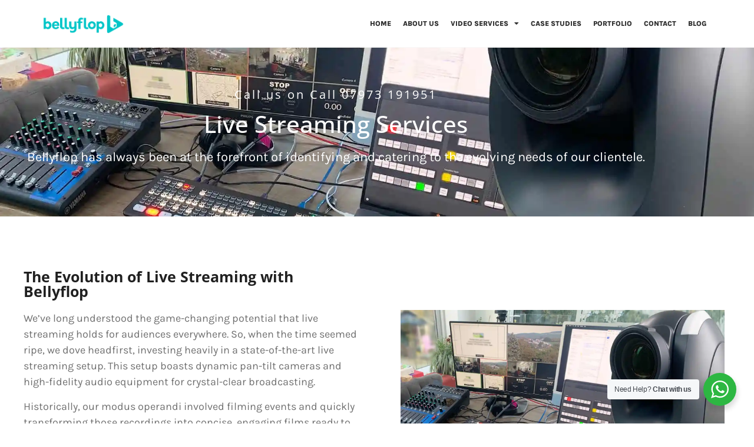

--- FILE ---
content_type: text/html; charset=UTF-8
request_url: https://www.bellyflop.tv/live-streaming/
body_size: 24035
content:
<!doctype html>
<html lang="en-GB" prefix="og: https://ogp.me/ns#">
<head>
	<meta charset="UTF-8">
	<meta name="viewport" content="width=device-width, initial-scale=1">
	<link rel="profile" href="https://gmpg.org/xfn/11">
	
<!-- Search Engine Optimization by Rank Math - https://rankmath.com/ -->
<title>Live Streaming - BellyFlop TV</title>
<meta name="description" content="Bellyflop has always been at the forefront of identifying and catering to the evolving needs of our clientele."/>
<meta name="robots" content="follow, index, max-snippet:-1, max-video-preview:-1, max-image-preview:large"/>
<link rel="canonical" href="https://www.bellyflop.tv/live-streaming/" />
<meta property="og:locale" content="en_GB" />
<meta property="og:type" content="article" />
<meta property="og:title" content="Live Streaming - BellyFlop TV" />
<meta property="og:description" content="Bellyflop has always been at the forefront of identifying and catering to the evolving needs of our clientele." />
<meta property="og:url" content="https://www.bellyflop.tv/live-streaming/" />
<meta property="og:site_name" content="BellyFlop TV" />
<meta property="og:updated_time" content="2024-06-17T11:35:08+01:00" />
<meta property="og:image" content="https://i0.wp.com/www.bellyflop.tv/wp-content/uploads/2023/10/Live-Streaming-Kit.jpg" />
<meta property="og:image:secure_url" content="https://i0.wp.com/www.bellyflop.tv/wp-content/uploads/2023/10/Live-Streaming-Kit.jpg" />
<meta property="og:image:width" content="1877" />
<meta property="og:image:height" content="1047" />
<meta property="og:image:alt" content="live streaming services" />
<meta property="og:image:type" content="image/jpeg" />
<meta property="article:published_time" content="2023-10-23T11:03:48+01:00" />
<meta property="article:modified_time" content="2024-06-17T11:35:08+01:00" />
<meta name="twitter:card" content="summary_large_image" />
<meta name="twitter:title" content="Live Streaming - BellyFlop TV" />
<meta name="twitter:description" content="Bellyflop has always been at the forefront of identifying and catering to the evolving needs of our clientele." />
<meta name="twitter:image" content="https://i0.wp.com/www.bellyflop.tv/wp-content/uploads/2023/10/Live-Streaming-Kit.jpg" />
<meta name="twitter:label1" content="Time to read" />
<meta name="twitter:data1" content="2 minutes" />
<script type="application/ld+json" class="rank-math-schema">{"@context":"https://schema.org","@graph":[{"@type":"Place","@id":"https://www.bellyflop.tv/#place","address":{"@type":"PostalAddress","streetAddress":"53 Brooklands Road","addressLocality":"Burnley","addressRegion":"Lancashire","postalCode":"BB11 3PR","addressCountry":"UK"}},{"@type":["LocalBusiness","Organization"],"@id":"https://www.bellyflop.tv/#organization","name":"Bellyflop TV","url":"https://www.bellyflop.tv","address":{"@type":"PostalAddress","streetAddress":"53 Brooklands Road","addressLocality":"Burnley","addressRegion":"Lancashire","postalCode":"BB11 3PR","addressCountry":"UK"},"logo":{"@type":"ImageObject","@id":"https://www.bellyflop.tv/#logo","url":"https://www.bellyflop.tv/wp-content/uploads/2020/09/turquoise-logo.png","contentUrl":"https://www.bellyflop.tv/wp-content/uploads/2020/09/turquoise-logo.png","caption":"Bellyflop TV","inLanguage":"en-GB","width":"1203","height":"301"},"openingHours":["Monday,Tuesday,Wednesday,Thursday,Friday,Saturday,Sunday 09:00-17:00"],"location":{"@id":"https://www.bellyflop.tv/#place"},"image":{"@id":"https://www.bellyflop.tv/#logo"},"telephone":"01282 222620"},{"@type":"WebSite","@id":"https://www.bellyflop.tv/#website","url":"https://www.bellyflop.tv","name":"Bellyflop TV","publisher":{"@id":"https://www.bellyflop.tv/#organization"},"inLanguage":"en-GB"},{"@type":"ImageObject","@id":"https://www.bellyflop.tv/wp-content/uploads/2023/10/Live-Streaming-Kit.jpg","url":"https://www.bellyflop.tv/wp-content/uploads/2023/10/Live-Streaming-Kit.jpg","width":"200","height":"200","inLanguage":"en-GB"},{"@type":"WebPage","@id":"https://www.bellyflop.tv/live-streaming/#webpage","url":"https://www.bellyflop.tv/live-streaming/","name":"Live Streaming - BellyFlop TV","datePublished":"2023-10-23T11:03:48+01:00","dateModified":"2024-06-17T11:35:08+01:00","isPartOf":{"@id":"https://www.bellyflop.tv/#website"},"primaryImageOfPage":{"@id":"https://www.bellyflop.tv/wp-content/uploads/2023/10/Live-Streaming-Kit.jpg"},"inLanguage":"en-GB"},{"@type":"Person","@id":"https://www.bellyflop.tv","name":"Mark Bennett","url":"https://www.bellyflop.tv","image":{"@type":"ImageObject","@id":"https://secure.gravatar.com/avatar/a5363d150f759e1260061c6d45f6b50be7831b8c8cca49032246df9b503970d6?s=96&amp;d=mm&amp;r=g","url":"https://secure.gravatar.com/avatar/a5363d150f759e1260061c6d45f6b50be7831b8c8cca49032246df9b503970d6?s=96&amp;d=mm&amp;r=g","caption":"Mark Bennett","inLanguage":"en-GB"},"sameAs":["http://www.alpha360.net%20"],"worksFor":{"@id":"https://www.bellyflop.tv/#organization"}},{"@type":"Article","headline":"Live Streaming - BellyFlop TV","datePublished":"2023-10-23T11:03:48+01:00","dateModified":"2024-06-17T11:35:08+01:00","author":{"@id":"https://www.bellyflop.tv","name":"Mark Bennett"},"publisher":{"@id":"https://www.bellyflop.tv/#organization"},"description":"Bellyflop has always been at the forefront of identifying and catering to the evolving needs of our clientele.","name":"Live Streaming - BellyFlop TV","@id":"https://www.bellyflop.tv/live-streaming/#richSnippet","isPartOf":{"@id":"https://www.bellyflop.tv/live-streaming/#webpage"},"image":{"@id":"https://www.bellyflop.tv/wp-content/uploads/2023/10/Live-Streaming-Kit.jpg"},"inLanguage":"en-GB","mainEntityOfPage":{"@id":"https://www.bellyflop.tv/live-streaming/#webpage"}}]}</script>
<!-- /Rank Math WordPress SEO plugin -->

<link rel='dns-prefetch' href='//secure.gravatar.com' />
<link rel='dns-prefetch' href='//www.googletagmanager.com' />
<link rel='dns-prefetch' href='//stats.wp.com' />
<link rel='dns-prefetch' href='//v0.wordpress.com' />
<link rel='dns-prefetch' href='//widgets.wp.com' />
<link rel='dns-prefetch' href='//jetpack.wordpress.com' />
<link rel='dns-prefetch' href='//s0.wp.com' />
<link rel='dns-prefetch' href='//public-api.wordpress.com' />
<link rel='dns-prefetch' href='//0.gravatar.com' />
<link rel='dns-prefetch' href='//1.gravatar.com' />
<link rel='dns-prefetch' href='//2.gravatar.com' />
<link rel='preconnect' href='//c0.wp.com' />
<link rel='preconnect' href='//i0.wp.com' />
<link rel="alternate" type="application/rss+xml" title="BellyFlop TV &raquo; Feed" href="https://www.bellyflop.tv/feed/" />
<link rel="alternate" type="application/rss+xml" title="BellyFlop TV &raquo; Comments Feed" href="https://www.bellyflop.tv/comments/feed/" />
<link rel="alternate" title="oEmbed (JSON)" type="application/json+oembed" href="https://www.bellyflop.tv/wp-json/oembed/1.0/embed?url=https%3A%2F%2Fwww.bellyflop.tv%2Flive-streaming%2F" />
<link rel="alternate" title="oEmbed (XML)" type="text/xml+oembed" href="https://www.bellyflop.tv/wp-json/oembed/1.0/embed?url=https%3A%2F%2Fwww.bellyflop.tv%2Flive-streaming%2F&#038;format=xml" />
<style id='wp-img-auto-sizes-contain-inline-css'>
img:is([sizes=auto i],[sizes^="auto," i]){contain-intrinsic-size:3000px 1500px}
/*# sourceURL=wp-img-auto-sizes-contain-inline-css */
</style>
<style id='wp-emoji-styles-inline-css'>

	img.wp-smiley, img.emoji {
		display: inline !important;
		border: none !important;
		box-shadow: none !important;
		height: 1em !important;
		width: 1em !important;
		margin: 0 0.07em !important;
		vertical-align: -0.1em !important;
		background: none !important;
		padding: 0 !important;
	}
/*# sourceURL=wp-emoji-styles-inline-css */
</style>
<style id='classic-theme-styles-inline-css'>
/*! This file is auto-generated */
.wp-block-button__link{color:#fff;background-color:#32373c;border-radius:9999px;box-shadow:none;text-decoration:none;padding:calc(.667em + 2px) calc(1.333em + 2px);font-size:1.125em}.wp-block-file__button{background:#32373c;color:#fff;text-decoration:none}
/*# sourceURL=/wp-includes/css/classic-themes.min.css */
</style>
<link rel='stylesheet' id='mediaelement-css' href='https://c0.wp.com/c/6.9/wp-includes/js/mediaelement/mediaelementplayer-legacy.min.css' media='all' />
<link rel='stylesheet' id='wp-mediaelement-css' href='https://c0.wp.com/c/6.9/wp-includes/js/mediaelement/wp-mediaelement.min.css' media='all' />
<style id='jetpack-sharing-buttons-style-inline-css'>
.jetpack-sharing-buttons__services-list{display:flex;flex-direction:row;flex-wrap:wrap;gap:0;list-style-type:none;margin:5px;padding:0}.jetpack-sharing-buttons__services-list.has-small-icon-size{font-size:12px}.jetpack-sharing-buttons__services-list.has-normal-icon-size{font-size:16px}.jetpack-sharing-buttons__services-list.has-large-icon-size{font-size:24px}.jetpack-sharing-buttons__services-list.has-huge-icon-size{font-size:36px}@media print{.jetpack-sharing-buttons__services-list{display:none!important}}.editor-styles-wrapper .wp-block-jetpack-sharing-buttons{gap:0;padding-inline-start:0}ul.jetpack-sharing-buttons__services-list.has-background{padding:1.25em 2.375em}
/*# sourceURL=https://www.bellyflop.tv/wp-content/plugins/jetpack/_inc/blocks/sharing-buttons/view.css */
</style>
<link rel='stylesheet' id='mpp_gutenberg-css' href='https://www.bellyflop.tv/wp-content/plugins/metronet-profile-picture/dist/blocks.style.build.css?ver=2.6.3' media='all' />
<link rel='stylesheet' id='nta-css-popup-css' href='https://www.bellyflop.tv/wp-content/plugins/wp-whatsapp/assets/dist/css/style.css?ver=6.9' media='all' />
<style id='global-styles-inline-css'>
:root{--wp--preset--aspect-ratio--square: 1;--wp--preset--aspect-ratio--4-3: 4/3;--wp--preset--aspect-ratio--3-4: 3/4;--wp--preset--aspect-ratio--3-2: 3/2;--wp--preset--aspect-ratio--2-3: 2/3;--wp--preset--aspect-ratio--16-9: 16/9;--wp--preset--aspect-ratio--9-16: 9/16;--wp--preset--color--black: #000000;--wp--preset--color--cyan-bluish-gray: #abb8c3;--wp--preset--color--white: #ffffff;--wp--preset--color--pale-pink: #f78da7;--wp--preset--color--vivid-red: #cf2e2e;--wp--preset--color--luminous-vivid-orange: #ff6900;--wp--preset--color--luminous-vivid-amber: #fcb900;--wp--preset--color--light-green-cyan: #7bdcb5;--wp--preset--color--vivid-green-cyan: #00d084;--wp--preset--color--pale-cyan-blue: #8ed1fc;--wp--preset--color--vivid-cyan-blue: #0693e3;--wp--preset--color--vivid-purple: #9b51e0;--wp--preset--gradient--vivid-cyan-blue-to-vivid-purple: linear-gradient(135deg,rgb(6,147,227) 0%,rgb(155,81,224) 100%);--wp--preset--gradient--light-green-cyan-to-vivid-green-cyan: linear-gradient(135deg,rgb(122,220,180) 0%,rgb(0,208,130) 100%);--wp--preset--gradient--luminous-vivid-amber-to-luminous-vivid-orange: linear-gradient(135deg,rgb(252,185,0) 0%,rgb(255,105,0) 100%);--wp--preset--gradient--luminous-vivid-orange-to-vivid-red: linear-gradient(135deg,rgb(255,105,0) 0%,rgb(207,46,46) 100%);--wp--preset--gradient--very-light-gray-to-cyan-bluish-gray: linear-gradient(135deg,rgb(238,238,238) 0%,rgb(169,184,195) 100%);--wp--preset--gradient--cool-to-warm-spectrum: linear-gradient(135deg,rgb(74,234,220) 0%,rgb(151,120,209) 20%,rgb(207,42,186) 40%,rgb(238,44,130) 60%,rgb(251,105,98) 80%,rgb(254,248,76) 100%);--wp--preset--gradient--blush-light-purple: linear-gradient(135deg,rgb(255,206,236) 0%,rgb(152,150,240) 100%);--wp--preset--gradient--blush-bordeaux: linear-gradient(135deg,rgb(254,205,165) 0%,rgb(254,45,45) 50%,rgb(107,0,62) 100%);--wp--preset--gradient--luminous-dusk: linear-gradient(135deg,rgb(255,203,112) 0%,rgb(199,81,192) 50%,rgb(65,88,208) 100%);--wp--preset--gradient--pale-ocean: linear-gradient(135deg,rgb(255,245,203) 0%,rgb(182,227,212) 50%,rgb(51,167,181) 100%);--wp--preset--gradient--electric-grass: linear-gradient(135deg,rgb(202,248,128) 0%,rgb(113,206,126) 100%);--wp--preset--gradient--midnight: linear-gradient(135deg,rgb(2,3,129) 0%,rgb(40,116,252) 100%);--wp--preset--font-size--small: 13px;--wp--preset--font-size--medium: 20px;--wp--preset--font-size--large: 36px;--wp--preset--font-size--x-large: 42px;--wp--preset--spacing--20: 0.44rem;--wp--preset--spacing--30: 0.67rem;--wp--preset--spacing--40: 1rem;--wp--preset--spacing--50: 1.5rem;--wp--preset--spacing--60: 2.25rem;--wp--preset--spacing--70: 3.38rem;--wp--preset--spacing--80: 5.06rem;--wp--preset--shadow--natural: 6px 6px 9px rgba(0, 0, 0, 0.2);--wp--preset--shadow--deep: 12px 12px 50px rgba(0, 0, 0, 0.4);--wp--preset--shadow--sharp: 6px 6px 0px rgba(0, 0, 0, 0.2);--wp--preset--shadow--outlined: 6px 6px 0px -3px rgb(255, 255, 255), 6px 6px rgb(0, 0, 0);--wp--preset--shadow--crisp: 6px 6px 0px rgb(0, 0, 0);}:where(.is-layout-flex){gap: 0.5em;}:where(.is-layout-grid){gap: 0.5em;}body .is-layout-flex{display: flex;}.is-layout-flex{flex-wrap: wrap;align-items: center;}.is-layout-flex > :is(*, div){margin: 0;}body .is-layout-grid{display: grid;}.is-layout-grid > :is(*, div){margin: 0;}:where(.wp-block-columns.is-layout-flex){gap: 2em;}:where(.wp-block-columns.is-layout-grid){gap: 2em;}:where(.wp-block-post-template.is-layout-flex){gap: 1.25em;}:where(.wp-block-post-template.is-layout-grid){gap: 1.25em;}.has-black-color{color: var(--wp--preset--color--black) !important;}.has-cyan-bluish-gray-color{color: var(--wp--preset--color--cyan-bluish-gray) !important;}.has-white-color{color: var(--wp--preset--color--white) !important;}.has-pale-pink-color{color: var(--wp--preset--color--pale-pink) !important;}.has-vivid-red-color{color: var(--wp--preset--color--vivid-red) !important;}.has-luminous-vivid-orange-color{color: var(--wp--preset--color--luminous-vivid-orange) !important;}.has-luminous-vivid-amber-color{color: var(--wp--preset--color--luminous-vivid-amber) !important;}.has-light-green-cyan-color{color: var(--wp--preset--color--light-green-cyan) !important;}.has-vivid-green-cyan-color{color: var(--wp--preset--color--vivid-green-cyan) !important;}.has-pale-cyan-blue-color{color: var(--wp--preset--color--pale-cyan-blue) !important;}.has-vivid-cyan-blue-color{color: var(--wp--preset--color--vivid-cyan-blue) !important;}.has-vivid-purple-color{color: var(--wp--preset--color--vivid-purple) !important;}.has-black-background-color{background-color: var(--wp--preset--color--black) !important;}.has-cyan-bluish-gray-background-color{background-color: var(--wp--preset--color--cyan-bluish-gray) !important;}.has-white-background-color{background-color: var(--wp--preset--color--white) !important;}.has-pale-pink-background-color{background-color: var(--wp--preset--color--pale-pink) !important;}.has-vivid-red-background-color{background-color: var(--wp--preset--color--vivid-red) !important;}.has-luminous-vivid-orange-background-color{background-color: var(--wp--preset--color--luminous-vivid-orange) !important;}.has-luminous-vivid-amber-background-color{background-color: var(--wp--preset--color--luminous-vivid-amber) !important;}.has-light-green-cyan-background-color{background-color: var(--wp--preset--color--light-green-cyan) !important;}.has-vivid-green-cyan-background-color{background-color: var(--wp--preset--color--vivid-green-cyan) !important;}.has-pale-cyan-blue-background-color{background-color: var(--wp--preset--color--pale-cyan-blue) !important;}.has-vivid-cyan-blue-background-color{background-color: var(--wp--preset--color--vivid-cyan-blue) !important;}.has-vivid-purple-background-color{background-color: var(--wp--preset--color--vivid-purple) !important;}.has-black-border-color{border-color: var(--wp--preset--color--black) !important;}.has-cyan-bluish-gray-border-color{border-color: var(--wp--preset--color--cyan-bluish-gray) !important;}.has-white-border-color{border-color: var(--wp--preset--color--white) !important;}.has-pale-pink-border-color{border-color: var(--wp--preset--color--pale-pink) !important;}.has-vivid-red-border-color{border-color: var(--wp--preset--color--vivid-red) !important;}.has-luminous-vivid-orange-border-color{border-color: var(--wp--preset--color--luminous-vivid-orange) !important;}.has-luminous-vivid-amber-border-color{border-color: var(--wp--preset--color--luminous-vivid-amber) !important;}.has-light-green-cyan-border-color{border-color: var(--wp--preset--color--light-green-cyan) !important;}.has-vivid-green-cyan-border-color{border-color: var(--wp--preset--color--vivid-green-cyan) !important;}.has-pale-cyan-blue-border-color{border-color: var(--wp--preset--color--pale-cyan-blue) !important;}.has-vivid-cyan-blue-border-color{border-color: var(--wp--preset--color--vivid-cyan-blue) !important;}.has-vivid-purple-border-color{border-color: var(--wp--preset--color--vivid-purple) !important;}.has-vivid-cyan-blue-to-vivid-purple-gradient-background{background: var(--wp--preset--gradient--vivid-cyan-blue-to-vivid-purple) !important;}.has-light-green-cyan-to-vivid-green-cyan-gradient-background{background: var(--wp--preset--gradient--light-green-cyan-to-vivid-green-cyan) !important;}.has-luminous-vivid-amber-to-luminous-vivid-orange-gradient-background{background: var(--wp--preset--gradient--luminous-vivid-amber-to-luminous-vivid-orange) !important;}.has-luminous-vivid-orange-to-vivid-red-gradient-background{background: var(--wp--preset--gradient--luminous-vivid-orange-to-vivid-red) !important;}.has-very-light-gray-to-cyan-bluish-gray-gradient-background{background: var(--wp--preset--gradient--very-light-gray-to-cyan-bluish-gray) !important;}.has-cool-to-warm-spectrum-gradient-background{background: var(--wp--preset--gradient--cool-to-warm-spectrum) !important;}.has-blush-light-purple-gradient-background{background: var(--wp--preset--gradient--blush-light-purple) !important;}.has-blush-bordeaux-gradient-background{background: var(--wp--preset--gradient--blush-bordeaux) !important;}.has-luminous-dusk-gradient-background{background: var(--wp--preset--gradient--luminous-dusk) !important;}.has-pale-ocean-gradient-background{background: var(--wp--preset--gradient--pale-ocean) !important;}.has-electric-grass-gradient-background{background: var(--wp--preset--gradient--electric-grass) !important;}.has-midnight-gradient-background{background: var(--wp--preset--gradient--midnight) !important;}.has-small-font-size{font-size: var(--wp--preset--font-size--small) !important;}.has-medium-font-size{font-size: var(--wp--preset--font-size--medium) !important;}.has-large-font-size{font-size: var(--wp--preset--font-size--large) !important;}.has-x-large-font-size{font-size: var(--wp--preset--font-size--x-large) !important;}
:where(.wp-block-post-template.is-layout-flex){gap: 1.25em;}:where(.wp-block-post-template.is-layout-grid){gap: 1.25em;}
:where(.wp-block-term-template.is-layout-flex){gap: 1.25em;}:where(.wp-block-term-template.is-layout-grid){gap: 1.25em;}
:where(.wp-block-columns.is-layout-flex){gap: 2em;}:where(.wp-block-columns.is-layout-grid){gap: 2em;}
:root :where(.wp-block-pullquote){font-size: 1.5em;line-height: 1.6;}
/*# sourceURL=global-styles-inline-css */
</style>
<link rel='stylesheet' id='hello-elementor-css' href='https://www.bellyflop.tv/wp-content/themes/hello-elementor/style.min.css?ver=3.1.1' media='all' />
<link rel='stylesheet' id='hello-elementor-theme-style-css' href='https://www.bellyflop.tv/wp-content/themes/hello-elementor/theme.min.css?ver=3.1.1' media='all' />
<link rel='stylesheet' id='hello-elementor-header-footer-css' href='https://www.bellyflop.tv/wp-content/themes/hello-elementor/header-footer.min.css?ver=3.1.1' media='all' />
<link rel='stylesheet' id='elementor-frontend-css' href='https://www.bellyflop.tv/wp-content/uploads/elementor/css/custom-frontend.min.css?ver=1768960242' media='all' />
<style id='elementor-frontend-inline-css'>
@-webkit-keyframes ha_fadeIn{0%{opacity:0}to{opacity:1}}@keyframes ha_fadeIn{0%{opacity:0}to{opacity:1}}@-webkit-keyframes ha_zoomIn{0%{opacity:0;-webkit-transform:scale3d(.3,.3,.3);transform:scale3d(.3,.3,.3)}50%{opacity:1}}@keyframes ha_zoomIn{0%{opacity:0;-webkit-transform:scale3d(.3,.3,.3);transform:scale3d(.3,.3,.3)}50%{opacity:1}}@-webkit-keyframes ha_rollIn{0%{opacity:0;-webkit-transform:translate3d(-100%,0,0) rotate3d(0,0,1,-120deg);transform:translate3d(-100%,0,0) rotate3d(0,0,1,-120deg)}to{opacity:1}}@keyframes ha_rollIn{0%{opacity:0;-webkit-transform:translate3d(-100%,0,0) rotate3d(0,0,1,-120deg);transform:translate3d(-100%,0,0) rotate3d(0,0,1,-120deg)}to{opacity:1}}@-webkit-keyframes ha_bounce{0%,20%,53%,to{-webkit-animation-timing-function:cubic-bezier(.215,.61,.355,1);animation-timing-function:cubic-bezier(.215,.61,.355,1)}40%,43%{-webkit-transform:translate3d(0,-30px,0) scaleY(1.1);transform:translate3d(0,-30px,0) scaleY(1.1);-webkit-animation-timing-function:cubic-bezier(.755,.05,.855,.06);animation-timing-function:cubic-bezier(.755,.05,.855,.06)}70%{-webkit-transform:translate3d(0,-15px,0) scaleY(1.05);transform:translate3d(0,-15px,0) scaleY(1.05);-webkit-animation-timing-function:cubic-bezier(.755,.05,.855,.06);animation-timing-function:cubic-bezier(.755,.05,.855,.06)}80%{-webkit-transition-timing-function:cubic-bezier(.215,.61,.355,1);transition-timing-function:cubic-bezier(.215,.61,.355,1);-webkit-transform:translate3d(0,0,0) scaleY(.95);transform:translate3d(0,0,0) scaleY(.95)}90%{-webkit-transform:translate3d(0,-4px,0) scaleY(1.02);transform:translate3d(0,-4px,0) scaleY(1.02)}}@keyframes ha_bounce{0%,20%,53%,to{-webkit-animation-timing-function:cubic-bezier(.215,.61,.355,1);animation-timing-function:cubic-bezier(.215,.61,.355,1)}40%,43%{-webkit-transform:translate3d(0,-30px,0) scaleY(1.1);transform:translate3d(0,-30px,0) scaleY(1.1);-webkit-animation-timing-function:cubic-bezier(.755,.05,.855,.06);animation-timing-function:cubic-bezier(.755,.05,.855,.06)}70%{-webkit-transform:translate3d(0,-15px,0) scaleY(1.05);transform:translate3d(0,-15px,0) scaleY(1.05);-webkit-animation-timing-function:cubic-bezier(.755,.05,.855,.06);animation-timing-function:cubic-bezier(.755,.05,.855,.06)}80%{-webkit-transition-timing-function:cubic-bezier(.215,.61,.355,1);transition-timing-function:cubic-bezier(.215,.61,.355,1);-webkit-transform:translate3d(0,0,0) scaleY(.95);transform:translate3d(0,0,0) scaleY(.95)}90%{-webkit-transform:translate3d(0,-4px,0) scaleY(1.02);transform:translate3d(0,-4px,0) scaleY(1.02)}}@-webkit-keyframes ha_bounceIn{0%,20%,40%,60%,80%,to{-webkit-animation-timing-function:cubic-bezier(.215,.61,.355,1);animation-timing-function:cubic-bezier(.215,.61,.355,1)}0%{opacity:0;-webkit-transform:scale3d(.3,.3,.3);transform:scale3d(.3,.3,.3)}20%{-webkit-transform:scale3d(1.1,1.1,1.1);transform:scale3d(1.1,1.1,1.1)}40%{-webkit-transform:scale3d(.9,.9,.9);transform:scale3d(.9,.9,.9)}60%{opacity:1;-webkit-transform:scale3d(1.03,1.03,1.03);transform:scale3d(1.03,1.03,1.03)}80%{-webkit-transform:scale3d(.97,.97,.97);transform:scale3d(.97,.97,.97)}to{opacity:1}}@keyframes ha_bounceIn{0%,20%,40%,60%,80%,to{-webkit-animation-timing-function:cubic-bezier(.215,.61,.355,1);animation-timing-function:cubic-bezier(.215,.61,.355,1)}0%{opacity:0;-webkit-transform:scale3d(.3,.3,.3);transform:scale3d(.3,.3,.3)}20%{-webkit-transform:scale3d(1.1,1.1,1.1);transform:scale3d(1.1,1.1,1.1)}40%{-webkit-transform:scale3d(.9,.9,.9);transform:scale3d(.9,.9,.9)}60%{opacity:1;-webkit-transform:scale3d(1.03,1.03,1.03);transform:scale3d(1.03,1.03,1.03)}80%{-webkit-transform:scale3d(.97,.97,.97);transform:scale3d(.97,.97,.97)}to{opacity:1}}@-webkit-keyframes ha_flipInX{0%{opacity:0;-webkit-transform:perspective(400px) rotate3d(1,0,0,90deg);transform:perspective(400px) rotate3d(1,0,0,90deg);-webkit-animation-timing-function:ease-in;animation-timing-function:ease-in}40%{-webkit-transform:perspective(400px) rotate3d(1,0,0,-20deg);transform:perspective(400px) rotate3d(1,0,0,-20deg);-webkit-animation-timing-function:ease-in;animation-timing-function:ease-in}60%{opacity:1;-webkit-transform:perspective(400px) rotate3d(1,0,0,10deg);transform:perspective(400px) rotate3d(1,0,0,10deg)}80%{-webkit-transform:perspective(400px) rotate3d(1,0,0,-5deg);transform:perspective(400px) rotate3d(1,0,0,-5deg)}}@keyframes ha_flipInX{0%{opacity:0;-webkit-transform:perspective(400px) rotate3d(1,0,0,90deg);transform:perspective(400px) rotate3d(1,0,0,90deg);-webkit-animation-timing-function:ease-in;animation-timing-function:ease-in}40%{-webkit-transform:perspective(400px) rotate3d(1,0,0,-20deg);transform:perspective(400px) rotate3d(1,0,0,-20deg);-webkit-animation-timing-function:ease-in;animation-timing-function:ease-in}60%{opacity:1;-webkit-transform:perspective(400px) rotate3d(1,0,0,10deg);transform:perspective(400px) rotate3d(1,0,0,10deg)}80%{-webkit-transform:perspective(400px) rotate3d(1,0,0,-5deg);transform:perspective(400px) rotate3d(1,0,0,-5deg)}}@-webkit-keyframes ha_flipInY{0%{opacity:0;-webkit-transform:perspective(400px) rotate3d(0,1,0,90deg);transform:perspective(400px) rotate3d(0,1,0,90deg);-webkit-animation-timing-function:ease-in;animation-timing-function:ease-in}40%{-webkit-transform:perspective(400px) rotate3d(0,1,0,-20deg);transform:perspective(400px) rotate3d(0,1,0,-20deg);-webkit-animation-timing-function:ease-in;animation-timing-function:ease-in}60%{opacity:1;-webkit-transform:perspective(400px) rotate3d(0,1,0,10deg);transform:perspective(400px) rotate3d(0,1,0,10deg)}80%{-webkit-transform:perspective(400px) rotate3d(0,1,0,-5deg);transform:perspective(400px) rotate3d(0,1,0,-5deg)}}@keyframes ha_flipInY{0%{opacity:0;-webkit-transform:perspective(400px) rotate3d(0,1,0,90deg);transform:perspective(400px) rotate3d(0,1,0,90deg);-webkit-animation-timing-function:ease-in;animation-timing-function:ease-in}40%{-webkit-transform:perspective(400px) rotate3d(0,1,0,-20deg);transform:perspective(400px) rotate3d(0,1,0,-20deg);-webkit-animation-timing-function:ease-in;animation-timing-function:ease-in}60%{opacity:1;-webkit-transform:perspective(400px) rotate3d(0,1,0,10deg);transform:perspective(400px) rotate3d(0,1,0,10deg)}80%{-webkit-transform:perspective(400px) rotate3d(0,1,0,-5deg);transform:perspective(400px) rotate3d(0,1,0,-5deg)}}@-webkit-keyframes ha_swing{20%{-webkit-transform:rotate3d(0,0,1,15deg);transform:rotate3d(0,0,1,15deg)}40%{-webkit-transform:rotate3d(0,0,1,-10deg);transform:rotate3d(0,0,1,-10deg)}60%{-webkit-transform:rotate3d(0,0,1,5deg);transform:rotate3d(0,0,1,5deg)}80%{-webkit-transform:rotate3d(0,0,1,-5deg);transform:rotate3d(0,0,1,-5deg)}}@keyframes ha_swing{20%{-webkit-transform:rotate3d(0,0,1,15deg);transform:rotate3d(0,0,1,15deg)}40%{-webkit-transform:rotate3d(0,0,1,-10deg);transform:rotate3d(0,0,1,-10deg)}60%{-webkit-transform:rotate3d(0,0,1,5deg);transform:rotate3d(0,0,1,5deg)}80%{-webkit-transform:rotate3d(0,0,1,-5deg);transform:rotate3d(0,0,1,-5deg)}}@-webkit-keyframes ha_slideInDown{0%{visibility:visible;-webkit-transform:translate3d(0,-100%,0);transform:translate3d(0,-100%,0)}}@keyframes ha_slideInDown{0%{visibility:visible;-webkit-transform:translate3d(0,-100%,0);transform:translate3d(0,-100%,0)}}@-webkit-keyframes ha_slideInUp{0%{visibility:visible;-webkit-transform:translate3d(0,100%,0);transform:translate3d(0,100%,0)}}@keyframes ha_slideInUp{0%{visibility:visible;-webkit-transform:translate3d(0,100%,0);transform:translate3d(0,100%,0)}}@-webkit-keyframes ha_slideInLeft{0%{visibility:visible;-webkit-transform:translate3d(-100%,0,0);transform:translate3d(-100%,0,0)}}@keyframes ha_slideInLeft{0%{visibility:visible;-webkit-transform:translate3d(-100%,0,0);transform:translate3d(-100%,0,0)}}@-webkit-keyframes ha_slideInRight{0%{visibility:visible;-webkit-transform:translate3d(100%,0,0);transform:translate3d(100%,0,0)}}@keyframes ha_slideInRight{0%{visibility:visible;-webkit-transform:translate3d(100%,0,0);transform:translate3d(100%,0,0)}}.ha_fadeIn{-webkit-animation-name:ha_fadeIn;animation-name:ha_fadeIn}.ha_zoomIn{-webkit-animation-name:ha_zoomIn;animation-name:ha_zoomIn}.ha_rollIn{-webkit-animation-name:ha_rollIn;animation-name:ha_rollIn}.ha_bounce{-webkit-transform-origin:center bottom;-ms-transform-origin:center bottom;transform-origin:center bottom;-webkit-animation-name:ha_bounce;animation-name:ha_bounce}.ha_bounceIn{-webkit-animation-name:ha_bounceIn;animation-name:ha_bounceIn;-webkit-animation-duration:.75s;-webkit-animation-duration:calc(var(--animate-duration)*.75);animation-duration:.75s;animation-duration:calc(var(--animate-duration)*.75)}.ha_flipInX,.ha_flipInY{-webkit-animation-name:ha_flipInX;animation-name:ha_flipInX;-webkit-backface-visibility:visible!important;backface-visibility:visible!important}.ha_flipInY{-webkit-animation-name:ha_flipInY;animation-name:ha_flipInY}.ha_swing{-webkit-transform-origin:top center;-ms-transform-origin:top center;transform-origin:top center;-webkit-animation-name:ha_swing;animation-name:ha_swing}.ha_slideInDown{-webkit-animation-name:ha_slideInDown;animation-name:ha_slideInDown}.ha_slideInUp{-webkit-animation-name:ha_slideInUp;animation-name:ha_slideInUp}.ha_slideInLeft{-webkit-animation-name:ha_slideInLeft;animation-name:ha_slideInLeft}.ha_slideInRight{-webkit-animation-name:ha_slideInRight;animation-name:ha_slideInRight}.ha-css-transform-yes{-webkit-transition-duration:var(--ha-tfx-transition-duration, .2s);transition-duration:var(--ha-tfx-transition-duration, .2s);-webkit-transition-property:-webkit-transform;transition-property:transform;transition-property:transform,-webkit-transform;-webkit-transform:translate(var(--ha-tfx-translate-x, 0),var(--ha-tfx-translate-y, 0)) scale(var(--ha-tfx-scale-x, 1),var(--ha-tfx-scale-y, 1)) skew(var(--ha-tfx-skew-x, 0),var(--ha-tfx-skew-y, 0)) rotateX(var(--ha-tfx-rotate-x, 0)) rotateY(var(--ha-tfx-rotate-y, 0)) rotateZ(var(--ha-tfx-rotate-z, 0));transform:translate(var(--ha-tfx-translate-x, 0),var(--ha-tfx-translate-y, 0)) scale(var(--ha-tfx-scale-x, 1),var(--ha-tfx-scale-y, 1)) skew(var(--ha-tfx-skew-x, 0),var(--ha-tfx-skew-y, 0)) rotateX(var(--ha-tfx-rotate-x, 0)) rotateY(var(--ha-tfx-rotate-y, 0)) rotateZ(var(--ha-tfx-rotate-z, 0))}.ha-css-transform-yes:hover{-webkit-transform:translate(var(--ha-tfx-translate-x-hover, var(--ha-tfx-translate-x, 0)),var(--ha-tfx-translate-y-hover, var(--ha-tfx-translate-y, 0))) scale(var(--ha-tfx-scale-x-hover, var(--ha-tfx-scale-x, 1)),var(--ha-tfx-scale-y-hover, var(--ha-tfx-scale-y, 1))) skew(var(--ha-tfx-skew-x-hover, var(--ha-tfx-skew-x, 0)),var(--ha-tfx-skew-y-hover, var(--ha-tfx-skew-y, 0))) rotateX(var(--ha-tfx-rotate-x-hover, var(--ha-tfx-rotate-x, 0))) rotateY(var(--ha-tfx-rotate-y-hover, var(--ha-tfx-rotate-y, 0))) rotateZ(var(--ha-tfx-rotate-z-hover, var(--ha-tfx-rotate-z, 0)));transform:translate(var(--ha-tfx-translate-x-hover, var(--ha-tfx-translate-x, 0)),var(--ha-tfx-translate-y-hover, var(--ha-tfx-translate-y, 0))) scale(var(--ha-tfx-scale-x-hover, var(--ha-tfx-scale-x, 1)),var(--ha-tfx-scale-y-hover, var(--ha-tfx-scale-y, 1))) skew(var(--ha-tfx-skew-x-hover, var(--ha-tfx-skew-x, 0)),var(--ha-tfx-skew-y-hover, var(--ha-tfx-skew-y, 0))) rotateX(var(--ha-tfx-rotate-x-hover, var(--ha-tfx-rotate-x, 0))) rotateY(var(--ha-tfx-rotate-y-hover, var(--ha-tfx-rotate-y, 0))) rotateZ(var(--ha-tfx-rotate-z-hover, var(--ha-tfx-rotate-z, 0)))}.happy-addon>.elementor-widget-container{word-wrap:break-word;overflow-wrap:break-word}.happy-addon>.elementor-widget-container,.happy-addon>.elementor-widget-container *{-webkit-box-sizing:border-box;box-sizing:border-box}.happy-addon:not(:has(.elementor-widget-container)),.happy-addon:not(:has(.elementor-widget-container)) *{-webkit-box-sizing:border-box;box-sizing:border-box;word-wrap:break-word;overflow-wrap:break-word}.happy-addon p:empty{display:none}.happy-addon .elementor-inline-editing{min-height:auto!important}.happy-addon-pro img{max-width:100%;height:auto;-o-object-fit:cover;object-fit:cover}.ha-screen-reader-text{position:absolute;overflow:hidden;clip:rect(1px,1px,1px,1px);margin:-1px;padding:0;width:1px;height:1px;border:0;word-wrap:normal!important;-webkit-clip-path:inset(50%);clip-path:inset(50%)}.ha-has-bg-overlay>.elementor-widget-container{position:relative;z-index:1}.ha-has-bg-overlay>.elementor-widget-container:before{position:absolute;top:0;left:0;z-index:-1;width:100%;height:100%;content:""}.ha-has-bg-overlay:not(:has(.elementor-widget-container)){position:relative;z-index:1}.ha-has-bg-overlay:not(:has(.elementor-widget-container)):before{position:absolute;top:0;left:0;z-index:-1;width:100%;height:100%;content:""}.ha-popup--is-enabled .ha-js-popup,.ha-popup--is-enabled .ha-js-popup img{cursor:-webkit-zoom-in!important;cursor:zoom-in!important}.mfp-wrap .mfp-arrow,.mfp-wrap .mfp-close{background-color:transparent}.mfp-wrap .mfp-arrow:focus,.mfp-wrap .mfp-close:focus{outline-width:thin}.ha-advanced-tooltip-enable{position:relative;cursor:pointer;--ha-tooltip-arrow-color:black;--ha-tooltip-arrow-distance:0}.ha-advanced-tooltip-enable .ha-advanced-tooltip-content{position:absolute;z-index:999;display:none;padding:5px 0;width:120px;height:auto;border-radius:6px;background-color:#000;color:#fff;text-align:center;opacity:0}.ha-advanced-tooltip-enable .ha-advanced-tooltip-content::after{position:absolute;border-width:5px;border-style:solid;content:""}.ha-advanced-tooltip-enable .ha-advanced-tooltip-content.no-arrow::after{visibility:hidden}.ha-advanced-tooltip-enable .ha-advanced-tooltip-content.show{display:inline-block;opacity:1}.ha-advanced-tooltip-enable.ha-advanced-tooltip-top .ha-advanced-tooltip-content,body[data-elementor-device-mode=tablet] .ha-advanced-tooltip-enable.ha-advanced-tooltip-tablet-top .ha-advanced-tooltip-content{top:unset;right:0;bottom:calc(101% + var(--ha-tooltip-arrow-distance));left:0;margin:0 auto}.ha-advanced-tooltip-enable.ha-advanced-tooltip-top .ha-advanced-tooltip-content::after,body[data-elementor-device-mode=tablet] .ha-advanced-tooltip-enable.ha-advanced-tooltip-tablet-top .ha-advanced-tooltip-content::after{top:100%;right:unset;bottom:unset;left:50%;border-color:var(--ha-tooltip-arrow-color) transparent transparent transparent;-webkit-transform:translateX(-50%);-ms-transform:translateX(-50%);transform:translateX(-50%)}.ha-advanced-tooltip-enable.ha-advanced-tooltip-bottom .ha-advanced-tooltip-content,body[data-elementor-device-mode=tablet] .ha-advanced-tooltip-enable.ha-advanced-tooltip-tablet-bottom .ha-advanced-tooltip-content{top:calc(101% + var(--ha-tooltip-arrow-distance));right:0;bottom:unset;left:0;margin:0 auto}.ha-advanced-tooltip-enable.ha-advanced-tooltip-bottom .ha-advanced-tooltip-content::after,body[data-elementor-device-mode=tablet] .ha-advanced-tooltip-enable.ha-advanced-tooltip-tablet-bottom .ha-advanced-tooltip-content::after{top:unset;right:unset;bottom:100%;left:50%;border-color:transparent transparent var(--ha-tooltip-arrow-color) transparent;-webkit-transform:translateX(-50%);-ms-transform:translateX(-50%);transform:translateX(-50%)}.ha-advanced-tooltip-enable.ha-advanced-tooltip-left .ha-advanced-tooltip-content,body[data-elementor-device-mode=tablet] .ha-advanced-tooltip-enable.ha-advanced-tooltip-tablet-left .ha-advanced-tooltip-content{top:50%;right:calc(101% + var(--ha-tooltip-arrow-distance));bottom:unset;left:unset;-webkit-transform:translateY(-50%);-ms-transform:translateY(-50%);transform:translateY(-50%)}.ha-advanced-tooltip-enable.ha-advanced-tooltip-left .ha-advanced-tooltip-content::after,body[data-elementor-device-mode=tablet] .ha-advanced-tooltip-enable.ha-advanced-tooltip-tablet-left .ha-advanced-tooltip-content::after{top:50%;right:unset;bottom:unset;left:100%;border-color:transparent transparent transparent var(--ha-tooltip-arrow-color);-webkit-transform:translateY(-50%);-ms-transform:translateY(-50%);transform:translateY(-50%)}.ha-advanced-tooltip-enable.ha-advanced-tooltip-right .ha-advanced-tooltip-content,body[data-elementor-device-mode=tablet] .ha-advanced-tooltip-enable.ha-advanced-tooltip-tablet-right .ha-advanced-tooltip-content{top:50%;right:unset;bottom:unset;left:calc(101% + var(--ha-tooltip-arrow-distance));-webkit-transform:translateY(-50%);-ms-transform:translateY(-50%);transform:translateY(-50%)}.ha-advanced-tooltip-enable.ha-advanced-tooltip-right .ha-advanced-tooltip-content::after,body[data-elementor-device-mode=tablet] .ha-advanced-tooltip-enable.ha-advanced-tooltip-tablet-right .ha-advanced-tooltip-content::after{top:50%;right:100%;bottom:unset;left:unset;border-color:transparent var(--ha-tooltip-arrow-color) transparent transparent;-webkit-transform:translateY(-50%);-ms-transform:translateY(-50%);transform:translateY(-50%)}body[data-elementor-device-mode=mobile] .ha-advanced-tooltip-enable.ha-advanced-tooltip-mobile-top .ha-advanced-tooltip-content{top:unset;right:0;bottom:calc(101% + var(--ha-tooltip-arrow-distance));left:0;margin:0 auto}body[data-elementor-device-mode=mobile] .ha-advanced-tooltip-enable.ha-advanced-tooltip-mobile-top .ha-advanced-tooltip-content::after{top:100%;right:unset;bottom:unset;left:50%;border-color:var(--ha-tooltip-arrow-color) transparent transparent transparent;-webkit-transform:translateX(-50%);-ms-transform:translateX(-50%);transform:translateX(-50%)}body[data-elementor-device-mode=mobile] .ha-advanced-tooltip-enable.ha-advanced-tooltip-mobile-bottom .ha-advanced-tooltip-content{top:calc(101% + var(--ha-tooltip-arrow-distance));right:0;bottom:unset;left:0;margin:0 auto}body[data-elementor-device-mode=mobile] .ha-advanced-tooltip-enable.ha-advanced-tooltip-mobile-bottom .ha-advanced-tooltip-content::after{top:unset;right:unset;bottom:100%;left:50%;border-color:transparent transparent var(--ha-tooltip-arrow-color) transparent;-webkit-transform:translateX(-50%);-ms-transform:translateX(-50%);transform:translateX(-50%)}body[data-elementor-device-mode=mobile] .ha-advanced-tooltip-enable.ha-advanced-tooltip-mobile-left .ha-advanced-tooltip-content{top:50%;right:calc(101% + var(--ha-tooltip-arrow-distance));bottom:unset;left:unset;-webkit-transform:translateY(-50%);-ms-transform:translateY(-50%);transform:translateY(-50%)}body[data-elementor-device-mode=mobile] .ha-advanced-tooltip-enable.ha-advanced-tooltip-mobile-left .ha-advanced-tooltip-content::after{top:50%;right:unset;bottom:unset;left:100%;border-color:transparent transparent transparent var(--ha-tooltip-arrow-color);-webkit-transform:translateY(-50%);-ms-transform:translateY(-50%);transform:translateY(-50%)}body[data-elementor-device-mode=mobile] .ha-advanced-tooltip-enable.ha-advanced-tooltip-mobile-right .ha-advanced-tooltip-content{top:50%;right:unset;bottom:unset;left:calc(101% + var(--ha-tooltip-arrow-distance));-webkit-transform:translateY(-50%);-ms-transform:translateY(-50%);transform:translateY(-50%)}body[data-elementor-device-mode=mobile] .ha-advanced-tooltip-enable.ha-advanced-tooltip-mobile-right .ha-advanced-tooltip-content::after{top:50%;right:100%;bottom:unset;left:unset;border-color:transparent var(--ha-tooltip-arrow-color) transparent transparent;-webkit-transform:translateY(-50%);-ms-transform:translateY(-50%);transform:translateY(-50%)}body.elementor-editor-active .happy-addon.ha-gravityforms .gform_wrapper{display:block!important}.ha-scroll-to-top-wrap.ha-scroll-to-top-hide{display:none}.ha-scroll-to-top-wrap.edit-mode,.ha-scroll-to-top-wrap.single-page-off{display:none!important}.ha-scroll-to-top-button{position:fixed;right:15px;bottom:15px;z-index:9999;display:-webkit-box;display:-webkit-flex;display:-ms-flexbox;display:flex;-webkit-box-align:center;-webkit-align-items:center;align-items:center;-ms-flex-align:center;-webkit-box-pack:center;-ms-flex-pack:center;-webkit-justify-content:center;justify-content:center;width:50px;height:50px;border-radius:50px;background-color:#5636d1;color:#fff;text-align:center;opacity:1;cursor:pointer;-webkit-transition:all .3s;transition:all .3s}.ha-scroll-to-top-button i{color:#fff;font-size:16px}.ha-scroll-to-top-button:hover{background-color:#e2498a}
/*# sourceURL=elementor-frontend-inline-css */
</style>
<link rel='stylesheet' id='elementor-post-6159-css' href='https://www.bellyflop.tv/wp-content/uploads/elementor/css/post-6159.css?ver=1768960243' media='all' />
<link rel='stylesheet' id='widget-image-css' href='https://www.bellyflop.tv/wp-content/plugins/elementor/assets/css/widget-image.min.css?ver=3.34.2' media='all' />
<link rel='stylesheet' id='widget-nav-menu-css' href='https://www.bellyflop.tv/wp-content/uploads/elementor/css/custom-pro-widget-nav-menu.min.css?ver=1768960242' media='all' />
<link rel='stylesheet' id='e-sticky-css' href='https://www.bellyflop.tv/wp-content/plugins/elementor-pro/assets/css/modules/sticky.min.css?ver=3.34.0' media='all' />
<link rel='stylesheet' id='e-popup-css' href='https://www.bellyflop.tv/wp-content/plugins/elementor-pro/assets/css/conditionals/popup.min.css?ver=3.34.0' media='all' />
<link rel='stylesheet' id='eael-general-css' href='https://www.bellyflop.tv/wp-content/plugins/essential-addons-for-elementor-lite/assets/front-end/css/view/general.min.css?ver=6.5.8' media='all' />
<link rel='stylesheet' id='eael-9007-css' href='https://www.bellyflop.tv/wp-content/uploads/essential-addons-elementor/eael-9007.css?ver=1718624108' media='all' />
<link rel='stylesheet' id='elementor-icons-css' href='https://www.bellyflop.tv/wp-content/plugins/elementor/assets/lib/eicons/css/elementor-icons.min.css?ver=5.46.0' media='all' />
<style id='elementor-icons-inline-css'>

		.elementor-add-new-section .elementor-add-templately-promo-button{
            background-color: #5d4fff !important;
            background-image: url(https://www.bellyflop.tv/wp-content/plugins/essential-addons-for-elementor-lite/assets/admin/images/templately/logo-icon.svg);
            background-repeat: no-repeat;
            background-position: center center;
            position: relative;
        }
        
		.elementor-add-new-section .elementor-add-templately-promo-button > i{
            height: 12px;
        }
        
        body .elementor-add-new-section .elementor-add-section-area-button {
            margin-left: 0;
        }

		.elementor-add-new-section .elementor-add-templately-promo-button{
            background-color: #5d4fff !important;
            background-image: url(https://www.bellyflop.tv/wp-content/plugins/essential-addons-for-elementor-lite/assets/admin/images/templately/logo-icon.svg);
            background-repeat: no-repeat;
            background-position: center center;
            position: relative;
        }
        
		.elementor-add-new-section .elementor-add-templately-promo-button > i{
            height: 12px;
        }
        
        body .elementor-add-new-section .elementor-add-section-area-button {
            margin-left: 0;
        }

		.elementor-add-new-section .elementor-add-templately-promo-button{
            background-color: #5d4fff !important;
            background-image: url(https://www.bellyflop.tv/wp-content/plugins/essential-addons-for-elementor-lite/assets/admin/images/templately/logo-icon.svg);
            background-repeat: no-repeat;
            background-position: center center;
            position: relative;
        }
        
		.elementor-add-new-section .elementor-add-templately-promo-button > i{
            height: 12px;
        }
        
        body .elementor-add-new-section .elementor-add-section-area-button {
            margin-left: 0;
        }
/*# sourceURL=elementor-icons-inline-css */
</style>
<link rel='stylesheet' id='widget-heading-css' href='https://www.bellyflop.tv/wp-content/plugins/elementor/assets/css/widget-heading.min.css?ver=3.34.2' media='all' />
<link rel='stylesheet' id='elementor-post-9007-css' href='https://www.bellyflop.tv/wp-content/uploads/elementor/css/post-9007.css?ver=1768967042' media='all' />
<link rel='stylesheet' id='elementor-post-6827-css' href='https://www.bellyflop.tv/wp-content/uploads/elementor/css/post-6827.css?ver=1768960243' media='all' />
<link rel='stylesheet' id='happy-icons-css' href='https://www.bellyflop.tv/wp-content/plugins/happy-elementor-addons/assets/fonts/style.min.css?ver=3.20.7' media='all' />
<link rel='stylesheet' id='font-awesome-css' href='https://www.bellyflop.tv/wp-content/plugins/elementor/assets/lib/font-awesome/css/font-awesome.min.css?ver=4.7.0' media='all' />
<link rel='stylesheet' id='elementor-post-7081-css' href='https://www.bellyflop.tv/wp-content/uploads/elementor/css/post-7081.css?ver=1768960243' media='all' />
<link rel='stylesheet' id='elementor-post-7763-css' href='https://www.bellyflop.tv/wp-content/uploads/elementor/css/post-7763.css?ver=1768960243' media='all' />
<link rel='stylesheet' id='open-sans-css' href='https://fonts.googleapis.com/css?family=Open+Sans%3A300italic%2C400italic%2C600italic%2C300%2C400%2C600&#038;subset=latin%2Clatin-ext&#038;display=fallback&#038;ver=6.9' media='all' />
<link rel='stylesheet' id='jetpack_likes-css' href='https://c0.wp.com/p/jetpack/15.4/modules/likes/style.css' media='all' />
<link rel='stylesheet' id='ekit-widget-styles-css' href='https://www.bellyflop.tv/wp-content/plugins/elementskit-lite/widgets/init/assets/css/widget-styles.css?ver=3.7.8' media='all' />
<link rel='stylesheet' id='ekit-responsive-css' href='https://www.bellyflop.tv/wp-content/plugins/elementskit-lite/widgets/init/assets/css/responsive.css?ver=3.7.8' media='all' />
<link rel='stylesheet' id='font-awesome-5-all-css' href='https://www.bellyflop.tv/wp-content/plugins/elementor/assets/lib/font-awesome/css/all.min.css?ver=6.5.8' media='all' />
<link rel='stylesheet' id='font-awesome-4-shim-css' href='https://www.bellyflop.tv/wp-content/plugins/elementor/assets/lib/font-awesome/css/v4-shims.min.css?ver=6.5.8' media='all' />
<link rel='stylesheet' id='elementor-gf-local-karla-css' href='https://www.bellyflop.tv/wp-content/uploads/elementor/google-fonts/css/karla.css?ver=1742264365' media='all' />
<link rel='stylesheet' id='elementor-gf-local-opensans-css' href='https://www.bellyflop.tv/wp-content/uploads/elementor/google-fonts/css/opensans.css?ver=1742264962' media='all' />
<link rel='stylesheet' id='elementor-icons-shared-0-css' href='https://www.bellyflop.tv/wp-content/plugins/elementor/assets/lib/font-awesome/css/fontawesome.min.css?ver=5.15.3' media='all' />
<link rel='stylesheet' id='elementor-icons-fa-solid-css' href='https://www.bellyflop.tv/wp-content/plugins/elementor/assets/lib/font-awesome/css/solid.min.css?ver=5.15.3' media='all' />
<script src="https://c0.wp.com/c/6.9/wp-includes/js/jquery/jquery.min.js" id="jquery-core-js"></script>
<script src="https://c0.wp.com/c/6.9/wp-includes/js/jquery/jquery-migrate.min.js" id="jquery-migrate-js"></script>

<!-- Google tag (gtag.js) snippet added by Site Kit -->
<!-- Google Analytics snippet added by Site Kit -->
<script src="https://www.googletagmanager.com/gtag/js?id=G-057SHS5SHQ" id="google_gtagjs-js" async></script>
<script id="google_gtagjs-js-after">
window.dataLayer = window.dataLayer || [];function gtag(){dataLayer.push(arguments);}
gtag("set","linker",{"domains":["www.bellyflop.tv"]});
gtag("js", new Date());
gtag("set", "developer_id.dZTNiMT", true);
gtag("config", "G-057SHS5SHQ");
//# sourceURL=google_gtagjs-js-after
</script>
<script src="https://www.bellyflop.tv/wp-content/plugins/happy-elementor-addons/assets/vendor/dom-purify/purify.min.js?ver=3.1.6" id="dom-purify-js"></script>
<link rel="https://api.w.org/" href="https://www.bellyflop.tv/wp-json/" /><link rel="alternate" title="JSON" type="application/json" href="https://www.bellyflop.tv/wp-json/wp/v2/pages/9007" /><link rel="EditURI" type="application/rsd+xml" title="RSD" href="https://www.bellyflop.tv/wp/xmlrpc.php?rsd" />
<meta name="generator" content="WordPress 6.9" />
<link rel='shortlink' href='https://www.bellyflop.tv/?p=9007' />
<meta name="generator" content="Site Kit by Google 1.170.0" /><meta name="ti-site-data" content="[base64]" />	<style>img#wpstats{display:none}</style>
		<meta name="generator" content="Elementor 3.34.2; features: additional_custom_breakpoints; settings: css_print_method-external, google_font-enabled, font_display-auto">
			<style>
				.e-con.e-parent:nth-of-type(n+4):not(.e-lazyloaded):not(.e-no-lazyload),
				.e-con.e-parent:nth-of-type(n+4):not(.e-lazyloaded):not(.e-no-lazyload) * {
					background-image: none !important;
				}
				@media screen and (max-height: 1024px) {
					.e-con.e-parent:nth-of-type(n+3):not(.e-lazyloaded):not(.e-no-lazyload),
					.e-con.e-parent:nth-of-type(n+3):not(.e-lazyloaded):not(.e-no-lazyload) * {
						background-image: none !important;
					}
				}
				@media screen and (max-height: 640px) {
					.e-con.e-parent:nth-of-type(n+2):not(.e-lazyloaded):not(.e-no-lazyload),
					.e-con.e-parent:nth-of-type(n+2):not(.e-lazyloaded):not(.e-no-lazyload) * {
						background-image: none !important;
					}
				}
			</style>
			<script id='nitro-telemetry-meta' nitro-exclude>window.NPTelemetryMetadata={missReason: (!window.NITROPACK_STATE ? 'cache not found' : 'hit'),pageType: 'page',isEligibleForOptimization: true,}</script><script id='nitro-generic' nitro-exclude>(()=>{window.NitroPack=window.NitroPack||{coreVersion:"na",isCounted:!1};let e=document.createElement("script");if(e.src="https://nitroscripts.com/SeqtBnybwTWqHKjJtCtvedBTJVsbVdSF",e.async=!0,e.id="nitro-script",document.head.appendChild(e),!window.NitroPack.isCounted){window.NitroPack.isCounted=!0;let t=()=>{navigator.sendBeacon("https://to.getnitropack.com/p",JSON.stringify({siteId:"SeqtBnybwTWqHKjJtCtvedBTJVsbVdSF",url:window.location.href,isOptimized:!!window.IS_NITROPACK,coreVersion:"na",missReason:window.NPTelemetryMetadata?.missReason||"",pageType:window.NPTelemetryMetadata?.pageType||"",isEligibleForOptimization:!!window.NPTelemetryMetadata?.isEligibleForOptimization}))};(()=>{let e=()=>new Promise(e=>{"complete"===document.readyState?e():window.addEventListener("load",e)}),i=()=>new Promise(e=>{document.prerendering?document.addEventListener("prerenderingchange",e,{once:!0}):e()}),a=async()=>{await i(),await e(),t()};a()})(),window.addEventListener("pageshow",e=>{if(e.persisted){let i=document.prerendering||self.performance?.getEntriesByType?.("navigation")[0]?.activationStart>0;"visible"!==document.visibilityState||i||t()}})}})();</script><link rel="icon" href="https://i0.wp.com/www.bellyflop.tv/wp-content/uploads/2019/01/cropped-Bellyflop-Logo-Webpage-3.png?fit=32%2C32&#038;ssl=1" sizes="32x32" />
<link rel="icon" href="https://i0.wp.com/www.bellyflop.tv/wp-content/uploads/2019/01/cropped-Bellyflop-Logo-Webpage-3.png?fit=192%2C192&#038;ssl=1" sizes="192x192" />
<link rel="apple-touch-icon" href="https://i0.wp.com/www.bellyflop.tv/wp-content/uploads/2019/01/cropped-Bellyflop-Logo-Webpage-3.png?fit=180%2C180&#038;ssl=1" />
<meta name="msapplication-TileImage" content="https://i0.wp.com/www.bellyflop.tv/wp-content/uploads/2019/01/cropped-Bellyflop-Logo-Webpage-3.png?fit=270%2C270&#038;ssl=1" />
</head>
<body class="wp-singular page-template-default page page-id-9007 wp-custom-logo wp-theme-hello-elementor elementor-default elementor-kit-6159 elementor-page elementor-page-9007">


<a class="skip-link screen-reader-text" href="#content">Skip to content</a>

		<header data-elementor-type="header" data-elementor-id="6827" class="elementor elementor-6827 elementor-location-header" data-elementor-settings="{&quot;ha_cmc_init_switcher&quot;:&quot;no&quot;}" data-elementor-post-type="elementor_library">
					<section class="elementor-section elementor-top-section elementor-element elementor-element-56e9bb1 elementor-section-content-middle elementor-section-boxed elementor-section-height-default elementor-section-height-default" data-id="56e9bb1" data-element_type="section" data-settings="{&quot;background_background&quot;:&quot;classic&quot;,&quot;sticky&quot;:&quot;top&quot;,&quot;_ha_eqh_enable&quot;:false,&quot;sticky_on&quot;:[&quot;desktop&quot;,&quot;laptop&quot;,&quot;tablet&quot;,&quot;mobile&quot;],&quot;sticky_offset&quot;:0,&quot;sticky_effects_offset&quot;:0,&quot;sticky_anchor_link_offset&quot;:0}">
						<div class="elementor-container elementor-column-gap-default">
					<div class="elementor-column elementor-col-100 elementor-top-column elementor-element elementor-element-766500a" data-id="766500a" data-element_type="column">
			<div class="elementor-widget-wrap elementor-element-populated">
						<section class="elementor-section elementor-inner-section elementor-element elementor-element-1aae051 elementor-section-full_width elementor-section-content-middle elementor-section-height-default elementor-section-height-default" data-id="1aae051" data-element_type="section" data-settings="{&quot;_ha_eqh_enable&quot;:false}">
						<div class="elementor-container elementor-column-gap-default">
					<div class="elementor-column elementor-col-50 elementor-inner-column elementor-element elementor-element-dabd95a" data-id="dabd95a" data-element_type="column">
			<div class="elementor-widget-wrap elementor-element-populated">
						<div class="elementor-element elementor-element-ad80fb2 elementor-widget elementor-widget-image" data-id="ad80fb2" data-element_type="widget" data-widget_type="image.default">
				<div class="elementor-widget-container">
																<a href="https://www.bellyflop.tv/">
							<img fetchpriority="high" width="1203" height="301" src="https://i0.wp.com/www.bellyflop.tv/wp-content/uploads/2020/09/turquoise-logo.png?fit=1203%2C301&amp;ssl=1" class="attachment-large size-large wp-image-7646" alt="video production" />								</a>
															</div>
				</div>
					</div>
		</div>
				<div class="elementor-column elementor-col-50 elementor-inner-column elementor-element elementor-element-d77f36f" data-id="d77f36f" data-element_type="column">
			<div class="elementor-widget-wrap elementor-element-populated">
						<div class="elementor-element elementor-element-2d090b7 elementor-nav-menu__align-end elementor-nav-menu--stretch elementor-nav-menu--dropdown-tablet elementor-nav-menu__text-align-aside elementor-nav-menu--toggle elementor-nav-menu--burger elementor-widget elementor-widget-nav-menu" data-id="2d090b7" data-element_type="widget" data-settings="{&quot;full_width&quot;:&quot;stretch&quot;,&quot;layout&quot;:&quot;horizontal&quot;,&quot;submenu_icon&quot;:{&quot;value&quot;:&quot;&lt;i class=\&quot;fas fa-caret-down\&quot; aria-hidden=\&quot;true\&quot;&gt;&lt;\/i&gt;&quot;,&quot;library&quot;:&quot;fa-solid&quot;},&quot;toggle&quot;:&quot;burger&quot;}" data-widget_type="nav-menu.default">
				<div class="elementor-widget-container">
								<nav aria-label="Menu" class="elementor-nav-menu--main elementor-nav-menu__container elementor-nav-menu--layout-horizontal e--pointer-none">
				<ul id="menu-1-2d090b7" class="elementor-nav-menu"><li class="menu-item menu-item-type-post_type menu-item-object-page menu-item-home menu-item-8854"><a href="https://www.bellyflop.tv/" class="elementor-item">Home</a></li>
<li class="menu-item menu-item-type-post_type menu-item-object-page menu-item-6402"><a href="https://www.bellyflop.tv/about-us/" class="elementor-item">About us</a></li>
<li class="menu-item menu-item-type-custom menu-item-object-custom current-menu-ancestor current-menu-parent menu-item-has-children menu-item-6410"><a href="#" class="elementor-item elementor-item-anchor">Video Services</a>
<ul class="sub-menu elementor-nav-menu--dropdown">
	<li class="menu-item menu-item-type-post_type menu-item-object-page current-menu-item page_item page-item-9007 current_page_item menu-item-9073"><a href="https://www.bellyflop.tv/live-streaming/" aria-current="page" class="elementor-sub-item elementor-item-active">Live Streaming</a></li>
	<li class="menu-item menu-item-type-post_type menu-item-object-page menu-item-6883"><a href="https://www.bellyflop.tv/corporate-video-production/" class="elementor-sub-item">Corporate Video Production</a></li>
	<li class="menu-item menu-item-type-post_type menu-item-object-page menu-item-6418"><a href="https://www.bellyflop.tv/entertainment-viral-films/" class="elementor-sub-item">Entertainment / Viral Films</a></li>
	<li class="menu-item menu-item-type-post_type menu-item-object-page menu-item-6421"><a href="https://www.bellyflop.tv/films-for-local-councils/" class="elementor-sub-item">Public Sector Films</a></li>
	<li class="menu-item menu-item-type-post_type menu-item-object-page menu-item-8189"><a href="https://www.bellyflop.tv/optometry-sector-marketing/" class="elementor-sub-item">Optometry Sector Marketing</a></li>
	<li class="menu-item menu-item-type-post_type menu-item-object-page menu-item-6422"><a href="https://www.bellyflop.tv/video-for-recruitment/" class="elementor-sub-item">Video for Recruitment</a></li>
	<li class="menu-item menu-item-type-post_type menu-item-object-page menu-item-6682"><a href="https://www.bellyflop.tv/funeral-directors/" class="elementor-sub-item">Funeral Sector</a></li>
	<li class="menu-item menu-item-type-post_type menu-item-object-page menu-item-6716"><a href="https://www.bellyflop.tv/hotel/" class="elementor-sub-item">Hotel &#038; Hospitality</a></li>
</ul>
</li>
<li class="menu-item menu-item-type-post_type menu-item-object-page menu-item-9349"><a href="https://www.bellyflop.tv/case-studies/" class="elementor-item">Case Studies</a></li>
<li class="menu-item menu-item-type-post_type menu-item-object-page menu-item-6411"><a href="https://www.bellyflop.tv/our-portfolios/" class="elementor-item">Portfolio</a></li>
<li class="menu-item menu-item-type-post_type menu-item-object-page menu-item-6834"><a href="https://www.bellyflop.tv/contact-us/" class="elementor-item">Contact</a></li>
<li class="menu-item menu-item-type-post_type menu-item-object-page menu-item-6979"><a href="https://www.bellyflop.tv/bellyflop-news/" class="elementor-item">Blog</a></li>
</ul>			</nav>
					<div class="elementor-menu-toggle" role="button" tabindex="0" aria-label="Menu Toggle" aria-expanded="false">
			<i aria-hidden="true" role="presentation" class="elementor-menu-toggle__icon--open eicon-menu-bar"></i><i aria-hidden="true" role="presentation" class="elementor-menu-toggle__icon--close eicon-close"></i>		</div>
					<nav class="elementor-nav-menu--dropdown elementor-nav-menu__container" aria-hidden="true">
				<ul id="menu-2-2d090b7" class="elementor-nav-menu"><li class="menu-item menu-item-type-post_type menu-item-object-page menu-item-home menu-item-8854"><a href="https://www.bellyflop.tv/" class="elementor-item" tabindex="-1">Home</a></li>
<li class="menu-item menu-item-type-post_type menu-item-object-page menu-item-6402"><a href="https://www.bellyflop.tv/about-us/" class="elementor-item" tabindex="-1">About us</a></li>
<li class="menu-item menu-item-type-custom menu-item-object-custom current-menu-ancestor current-menu-parent menu-item-has-children menu-item-6410"><a href="#" class="elementor-item elementor-item-anchor" tabindex="-1">Video Services</a>
<ul class="sub-menu elementor-nav-menu--dropdown">
	<li class="menu-item menu-item-type-post_type menu-item-object-page current-menu-item page_item page-item-9007 current_page_item menu-item-9073"><a href="https://www.bellyflop.tv/live-streaming/" aria-current="page" class="elementor-sub-item elementor-item-active" tabindex="-1">Live Streaming</a></li>
	<li class="menu-item menu-item-type-post_type menu-item-object-page menu-item-6883"><a href="https://www.bellyflop.tv/corporate-video-production/" class="elementor-sub-item" tabindex="-1">Corporate Video Production</a></li>
	<li class="menu-item menu-item-type-post_type menu-item-object-page menu-item-6418"><a href="https://www.bellyflop.tv/entertainment-viral-films/" class="elementor-sub-item" tabindex="-1">Entertainment / Viral Films</a></li>
	<li class="menu-item menu-item-type-post_type menu-item-object-page menu-item-6421"><a href="https://www.bellyflop.tv/films-for-local-councils/" class="elementor-sub-item" tabindex="-1">Public Sector Films</a></li>
	<li class="menu-item menu-item-type-post_type menu-item-object-page menu-item-8189"><a href="https://www.bellyflop.tv/optometry-sector-marketing/" class="elementor-sub-item" tabindex="-1">Optometry Sector Marketing</a></li>
	<li class="menu-item menu-item-type-post_type menu-item-object-page menu-item-6422"><a href="https://www.bellyflop.tv/video-for-recruitment/" class="elementor-sub-item" tabindex="-1">Video for Recruitment</a></li>
	<li class="menu-item menu-item-type-post_type menu-item-object-page menu-item-6682"><a href="https://www.bellyflop.tv/funeral-directors/" class="elementor-sub-item" tabindex="-1">Funeral Sector</a></li>
	<li class="menu-item menu-item-type-post_type menu-item-object-page menu-item-6716"><a href="https://www.bellyflop.tv/hotel/" class="elementor-sub-item" tabindex="-1">Hotel &#038; Hospitality</a></li>
</ul>
</li>
<li class="menu-item menu-item-type-post_type menu-item-object-page menu-item-9349"><a href="https://www.bellyflop.tv/case-studies/" class="elementor-item" tabindex="-1">Case Studies</a></li>
<li class="menu-item menu-item-type-post_type menu-item-object-page menu-item-6411"><a href="https://www.bellyflop.tv/our-portfolios/" class="elementor-item" tabindex="-1">Portfolio</a></li>
<li class="menu-item menu-item-type-post_type menu-item-object-page menu-item-6834"><a href="https://www.bellyflop.tv/contact-us/" class="elementor-item" tabindex="-1">Contact</a></li>
<li class="menu-item menu-item-type-post_type menu-item-object-page menu-item-6979"><a href="https://www.bellyflop.tv/bellyflop-news/" class="elementor-item" tabindex="-1">Blog</a></li>
</ul>			</nav>
						</div>
				</div>
					</div>
		</div>
					</div>
		</section>
					</div>
		</div>
					</div>
		</section>
				<section class="elementor-section elementor-top-section elementor-element elementor-element-7291ef6 elementor-section-content-middle elementor-hidden-mobile elementor-section-full_width elementor-hidden-desktop elementor-section-height-default elementor-section-height-default" data-id="7291ef6" data-element_type="section" data-settings="{&quot;background_background&quot;:&quot;classic&quot;,&quot;sticky&quot;:&quot;top&quot;,&quot;_ha_eqh_enable&quot;:false,&quot;sticky_on&quot;:[&quot;desktop&quot;,&quot;laptop&quot;,&quot;tablet&quot;,&quot;mobile&quot;],&quot;sticky_offset&quot;:0,&quot;sticky_effects_offset&quot;:0,&quot;sticky_anchor_link_offset&quot;:0}">
						<div class="elementor-container elementor-column-gap-default">
					<div class="elementor-column elementor-col-100 elementor-top-column elementor-element elementor-element-e2d9bfa" data-id="e2d9bfa" data-element_type="column">
			<div class="elementor-widget-wrap">
							</div>
		</div>
					</div>
		</section>
				<section class="elementor-section elementor-top-section elementor-element elementor-element-ff40216 elementor-hidden-desktop elementor-hidden-laptop elementor-hidden-tablet elementor-hidden-mobile elementor-section-boxed elementor-section-height-default elementor-section-height-default" data-id="ff40216" data-element_type="section" data-settings="{&quot;_ha_eqh_enable&quot;:false}">
						<div class="elementor-container elementor-column-gap-default">
					<div class="elementor-column elementor-col-100 elementor-top-column elementor-element elementor-element-e663f9e" data-id="e663f9e" data-element_type="column">
			<div class="elementor-widget-wrap elementor-element-populated">
						<div class="elementor-element elementor-element-716204d elementor-widget elementor-widget-template" data-id="716204d" data-element_type="widget" data-widget_type="template.default">
				<div class="elementor-widget-container">
							<div class="elementor-template">
					<div data-elementor-type="section" data-elementor-id="7386" class="elementor elementor-7386 elementor-location-header" data-elementor-settings="{&quot;ha_cmc_init_switcher&quot;:&quot;no&quot;}" data-elementor-post-type="elementor_library">
					<section class="elementor-section elementor-top-section elementor-element elementor-element-19cc94f2 elementor-hidden-desktop elementor-hidden-tablet elementor-hidden-laptop elementor-section-boxed elementor-section-height-default elementor-section-height-default" data-id="19cc94f2" data-element_type="section" data-settings="{&quot;background_background&quot;:&quot;classic&quot;,&quot;_ha_eqh_enable&quot;:false}">
						<div class="elementor-container elementor-column-gap-default">
					<div class="elementor-column elementor-col-100 elementor-top-column elementor-element elementor-element-45b10412" data-id="45b10412" data-element_type="column">
			<div class="elementor-widget-wrap elementor-element-populated">
						<section class="elementor-section elementor-inner-section elementor-element elementor-element-612923bf elementor-section-boxed elementor-section-height-default elementor-section-height-default" data-id="612923bf" data-element_type="section" data-settings="{&quot;_ha_eqh_enable&quot;:false}">
						<div class="elementor-container elementor-column-gap-default">
					<div class="elementor-column elementor-col-100 elementor-inner-column elementor-element elementor-element-5f307932" data-id="5f307932" data-element_type="column">
			<div class="elementor-widget-wrap elementor-element-populated">
						<div class="elementor-element elementor-element-637db351 elementor-widget elementor-widget-image" data-id="637db351" data-element_type="widget" data-widget_type="image.default">
				<div class="elementor-widget-container">
															<img width="200" height="48" src="https://i0.wp.com/www.bellyflop.tv/wp-content/uploads/2019/01/Belly-Web-Logo-2-e1548165254562.png?fit=200%2C48&amp;ssl=1" class="attachment-large size-large wp-image-5413" alt="" />															</div>
				</div>
					</div>
		</div>
					</div>
		</section>
				<section class="elementor-section elementor-inner-section elementor-element elementor-element-38a89b2e elementor-section-full_width elementor-section-height-default elementor-section-height-default" data-id="38a89b2e" data-element_type="section" data-settings="{&quot;_ha_eqh_enable&quot;:false}">
						<div class="elementor-container elementor-column-gap-no">
					<div class="elementor-column elementor-col-33 elementor-inner-column elementor-element elementor-element-33204cd0" data-id="33204cd0" data-element_type="column" data-settings="{&quot;background_background&quot;:&quot;classic&quot;}">
			<div class="elementor-widget-wrap elementor-element-populated">
						<div class="elementor-element elementor-element-18d867d elementor-nav-menu__align-center elementor-nav-menu--stretch elementor-nav-menu--dropdown-tablet elementor-nav-menu__text-align-aside elementor-nav-menu--toggle elementor-nav-menu--burger elementor-widget elementor-widget-nav-menu" data-id="18d867d" data-element_type="widget" data-settings="{&quot;full_width&quot;:&quot;stretch&quot;,&quot;layout&quot;:&quot;horizontal&quot;,&quot;submenu_icon&quot;:{&quot;value&quot;:&quot;&lt;i class=\&quot;fas fa-caret-down\&quot; aria-hidden=\&quot;true\&quot;&gt;&lt;\/i&gt;&quot;,&quot;library&quot;:&quot;fa-solid&quot;},&quot;toggle&quot;:&quot;burger&quot;}" data-widget_type="nav-menu.default">
				<div class="elementor-widget-container">
								<nav aria-label="Menu" class="elementor-nav-menu--main elementor-nav-menu__container elementor-nav-menu--layout-horizontal e--pointer-underline e--animation-fade">
				<ul id="menu-1-18d867d" class="elementor-nav-menu"><li class="menu-item menu-item-type-post_type menu-item-object-page menu-item-home menu-item-8854"><a href="https://www.bellyflop.tv/" class="elementor-item">Home</a></li>
<li class="menu-item menu-item-type-post_type menu-item-object-page menu-item-6402"><a href="https://www.bellyflop.tv/about-us/" class="elementor-item">About us</a></li>
<li class="menu-item menu-item-type-custom menu-item-object-custom current-menu-ancestor current-menu-parent menu-item-has-children menu-item-6410"><a href="#" class="elementor-item elementor-item-anchor">Video Services</a>
<ul class="sub-menu elementor-nav-menu--dropdown">
	<li class="menu-item menu-item-type-post_type menu-item-object-page current-menu-item page_item page-item-9007 current_page_item menu-item-9073"><a href="https://www.bellyflop.tv/live-streaming/" aria-current="page" class="elementor-sub-item elementor-item-active">Live Streaming</a></li>
	<li class="menu-item menu-item-type-post_type menu-item-object-page menu-item-6883"><a href="https://www.bellyflop.tv/corporate-video-production/" class="elementor-sub-item">Corporate Video Production</a></li>
	<li class="menu-item menu-item-type-post_type menu-item-object-page menu-item-6418"><a href="https://www.bellyflop.tv/entertainment-viral-films/" class="elementor-sub-item">Entertainment / Viral Films</a></li>
	<li class="menu-item menu-item-type-post_type menu-item-object-page menu-item-6421"><a href="https://www.bellyflop.tv/films-for-local-councils/" class="elementor-sub-item">Public Sector Films</a></li>
	<li class="menu-item menu-item-type-post_type menu-item-object-page menu-item-8189"><a href="https://www.bellyflop.tv/optometry-sector-marketing/" class="elementor-sub-item">Optometry Sector Marketing</a></li>
	<li class="menu-item menu-item-type-post_type menu-item-object-page menu-item-6422"><a href="https://www.bellyflop.tv/video-for-recruitment/" class="elementor-sub-item">Video for Recruitment</a></li>
	<li class="menu-item menu-item-type-post_type menu-item-object-page menu-item-6682"><a href="https://www.bellyflop.tv/funeral-directors/" class="elementor-sub-item">Funeral Sector</a></li>
	<li class="menu-item menu-item-type-post_type menu-item-object-page menu-item-6716"><a href="https://www.bellyflop.tv/hotel/" class="elementor-sub-item">Hotel &#038; Hospitality</a></li>
</ul>
</li>
<li class="menu-item menu-item-type-post_type menu-item-object-page menu-item-9349"><a href="https://www.bellyflop.tv/case-studies/" class="elementor-item">Case Studies</a></li>
<li class="menu-item menu-item-type-post_type menu-item-object-page menu-item-6411"><a href="https://www.bellyflop.tv/our-portfolios/" class="elementor-item">Portfolio</a></li>
<li class="menu-item menu-item-type-post_type menu-item-object-page menu-item-6834"><a href="https://www.bellyflop.tv/contact-us/" class="elementor-item">Contact</a></li>
<li class="menu-item menu-item-type-post_type menu-item-object-page menu-item-6979"><a href="https://www.bellyflop.tv/bellyflop-news/" class="elementor-item">Blog</a></li>
</ul>			</nav>
					<div class="elementor-menu-toggle" role="button" tabindex="0" aria-label="Menu Toggle" aria-expanded="false">
			<i aria-hidden="true" role="presentation" class="elementor-menu-toggle__icon--open eicon-menu-bar"></i><i aria-hidden="true" role="presentation" class="elementor-menu-toggle__icon--close eicon-close"></i>		</div>
					<nav class="elementor-nav-menu--dropdown elementor-nav-menu__container" aria-hidden="true">
				<ul id="menu-2-18d867d" class="elementor-nav-menu"><li class="menu-item menu-item-type-post_type menu-item-object-page menu-item-home menu-item-8854"><a href="https://www.bellyflop.tv/" class="elementor-item" tabindex="-1">Home</a></li>
<li class="menu-item menu-item-type-post_type menu-item-object-page menu-item-6402"><a href="https://www.bellyflop.tv/about-us/" class="elementor-item" tabindex="-1">About us</a></li>
<li class="menu-item menu-item-type-custom menu-item-object-custom current-menu-ancestor current-menu-parent menu-item-has-children menu-item-6410"><a href="#" class="elementor-item elementor-item-anchor" tabindex="-1">Video Services</a>
<ul class="sub-menu elementor-nav-menu--dropdown">
	<li class="menu-item menu-item-type-post_type menu-item-object-page current-menu-item page_item page-item-9007 current_page_item menu-item-9073"><a href="https://www.bellyflop.tv/live-streaming/" aria-current="page" class="elementor-sub-item elementor-item-active" tabindex="-1">Live Streaming</a></li>
	<li class="menu-item menu-item-type-post_type menu-item-object-page menu-item-6883"><a href="https://www.bellyflop.tv/corporate-video-production/" class="elementor-sub-item" tabindex="-1">Corporate Video Production</a></li>
	<li class="menu-item menu-item-type-post_type menu-item-object-page menu-item-6418"><a href="https://www.bellyflop.tv/entertainment-viral-films/" class="elementor-sub-item" tabindex="-1">Entertainment / Viral Films</a></li>
	<li class="menu-item menu-item-type-post_type menu-item-object-page menu-item-6421"><a href="https://www.bellyflop.tv/films-for-local-councils/" class="elementor-sub-item" tabindex="-1">Public Sector Films</a></li>
	<li class="menu-item menu-item-type-post_type menu-item-object-page menu-item-8189"><a href="https://www.bellyflop.tv/optometry-sector-marketing/" class="elementor-sub-item" tabindex="-1">Optometry Sector Marketing</a></li>
	<li class="menu-item menu-item-type-post_type menu-item-object-page menu-item-6422"><a href="https://www.bellyflop.tv/video-for-recruitment/" class="elementor-sub-item" tabindex="-1">Video for Recruitment</a></li>
	<li class="menu-item menu-item-type-post_type menu-item-object-page menu-item-6682"><a href="https://www.bellyflop.tv/funeral-directors/" class="elementor-sub-item" tabindex="-1">Funeral Sector</a></li>
	<li class="menu-item menu-item-type-post_type menu-item-object-page menu-item-6716"><a href="https://www.bellyflop.tv/hotel/" class="elementor-sub-item" tabindex="-1">Hotel &#038; Hospitality</a></li>
</ul>
</li>
<li class="menu-item menu-item-type-post_type menu-item-object-page menu-item-9349"><a href="https://www.bellyflop.tv/case-studies/" class="elementor-item" tabindex="-1">Case Studies</a></li>
<li class="menu-item menu-item-type-post_type menu-item-object-page menu-item-6411"><a href="https://www.bellyflop.tv/our-portfolios/" class="elementor-item" tabindex="-1">Portfolio</a></li>
<li class="menu-item menu-item-type-post_type menu-item-object-page menu-item-6834"><a href="https://www.bellyflop.tv/contact-us/" class="elementor-item" tabindex="-1">Contact</a></li>
<li class="menu-item menu-item-type-post_type menu-item-object-page menu-item-6979"><a href="https://www.bellyflop.tv/bellyflop-news/" class="elementor-item" tabindex="-1">Blog</a></li>
</ul>			</nav>
						</div>
				</div>
					</div>
		</div>
				<div class="elementor-column elementor-col-33 elementor-inner-column elementor-element elementor-element-18b8f501" data-id="18b8f501" data-element_type="column" data-settings="{&quot;background_background&quot;:&quot;classic&quot;}">
			<div class="elementor-widget-wrap elementor-element-populated">
						<div class="elementor-element elementor-element-6d9c70a6 elementor-view-default elementor-widget elementor-widget-icon" data-id="6d9c70a6" data-element_type="widget" data-widget_type="icon.default">
				<div class="elementor-widget-container">
							<div class="elementor-icon-wrapper">
			<a class="elementor-icon" href="tel:01282%20222620">
			<i aria-hidden="true" class="fas fa-phone"></i>			</a>
		</div>
						</div>
				</div>
					</div>
		</div>
				<div class="elementor-column elementor-col-33 elementor-inner-column elementor-element elementor-element-2f9f6c31" data-id="2f9f6c31" data-element_type="column" data-settings="{&quot;background_background&quot;:&quot;classic&quot;}">
			<div class="elementor-widget-wrap elementor-element-populated">
						<div class="elementor-element elementor-element-6dad782d elementor-widget elementor-widget-image" data-id="6dad782d" data-element_type="widget" data-widget_type="image.default">
				<div class="elementor-widget-container">
																<a href="https://bellyflopvideo.co.uk/" target="_blank">
							<img width="1200" height="1200" src="https://i0.wp.com/www.bellyflop.tv/wp-content/uploads/2020/05/BellyflopVideo_Logo_ICON_1200x1200.png?fit=1200%2C1200&amp;ssl=1" class="attachment-large size-large wp-image-6469" alt="" srcset="https://i0.wp.com/www.bellyflop.tv/wp-content/uploads/2020/05/BellyflopVideo_Logo_ICON_1200x1200.png?w=1200&amp;ssl=1 1200w, https://i0.wp.com/www.bellyflop.tv/wp-content/uploads/2020/05/BellyflopVideo_Logo_ICON_1200x1200.png?resize=24%2C24&amp;ssl=1 24w, https://i0.wp.com/www.bellyflop.tv/wp-content/uploads/2020/05/BellyflopVideo_Logo_ICON_1200x1200.png?resize=48%2C48&amp;ssl=1 48w, https://i0.wp.com/www.bellyflop.tv/wp-content/uploads/2020/05/BellyflopVideo_Logo_ICON_1200x1200.png?resize=96%2C96&amp;ssl=1 96w, https://i0.wp.com/www.bellyflop.tv/wp-content/uploads/2020/05/BellyflopVideo_Logo_ICON_1200x1200.png?resize=150%2C150&amp;ssl=1 150w, https://i0.wp.com/www.bellyflop.tv/wp-content/uploads/2020/05/BellyflopVideo_Logo_ICON_1200x1200.png?resize=300%2C300&amp;ssl=1 300w" sizes="(max-width: 1200px) 100vw, 1200px" />								</a>
															</div>
				</div>
					</div>
		</div>
					</div>
		</section>
					</div>
		</div>
					</div>
		</section>
				</div>
				</div>
						</div>
				</div>
					</div>
		</div>
					</div>
		</section>
				</header>
		
<main id="content" class="site-main post-9007 page type-page status-publish hentry">

	
	<div class="page-content">
				<div data-elementor-type="wp-page" data-elementor-id="9007" class="elementor elementor-9007" data-elementor-settings="{&quot;ha_cmc_init_switcher&quot;:&quot;no&quot;}" data-elementor-post-type="page">
						<section class="elementor-section elementor-top-section elementor-element elementor-element-3d44e84 elementor-section-boxed elementor-section-height-default elementor-section-height-default" data-id="3d44e84" data-element_type="section" data-settings="{&quot;background_background&quot;:&quot;classic&quot;,&quot;_ha_eqh_enable&quot;:false}">
							<div class="elementor-background-overlay"></div>
							<div class="elementor-container elementor-column-gap-default">
					<div class="elementor-column elementor-col-100 elementor-top-column elementor-element elementor-element-c646b0c" data-id="c646b0c" data-element_type="column">
			<div class="elementor-widget-wrap elementor-element-populated">
						<section class="elementor-section elementor-inner-section elementor-element elementor-element-e4b5834 elementor-section-boxed elementor-section-height-default elementor-section-height-default" data-id="e4b5834" data-element_type="section" data-settings="{&quot;_ha_eqh_enable&quot;:false}">
						<div class="elementor-container elementor-column-gap-default">
					<div class="elementor-column elementor-col-100 elementor-inner-column elementor-element elementor-element-1b6a58f" data-id="1b6a58f" data-element_type="column">
			<div class="elementor-widget-wrap elementor-element-populated">
						<div class="elementor-element elementor-element-eb30999 elementor-widget elementor-widget-heading" data-id="eb30999" data-element_type="widget" data-widget_type="heading.default">
				<div class="elementor-widget-container">
					<h3 class="elementor-heading-title elementor-size-default">Call us on Call 07973 191951</h3>				</div>
				</div>
				<div class="elementor-element elementor-element-4ba855f elementor-widget elementor-widget-heading" data-id="4ba855f" data-element_type="widget" data-widget_type="heading.default">
				<div class="elementor-widget-container">
					<h1 class="elementor-heading-title elementor-size-default">Live Streaming Services</h1>				</div>
				</div>
				<div class="elementor-element elementor-element-7266c93 elementor-widget elementor-widget-text-editor" data-id="7266c93" data-element_type="widget" data-widget_type="text-editor.default">
				<div class="elementor-widget-container">
									<p>Bellyflop has always been at the forefront of identifying and catering to the evolving needs of our clientele.</p>								</div>
				</div>
					</div>
		</div>
					</div>
		</section>
					</div>
		</div>
					</div>
		</section>
				<section class="elementor-section elementor-top-section elementor-element elementor-element-93638f7 elementor-section-content-middle elementor-section-boxed elementor-section-height-default elementor-section-height-default" data-id="93638f7" data-element_type="section" data-settings="{&quot;_ha_eqh_enable&quot;:false}">
						<div class="elementor-container elementor-column-gap-default">
					<div class="elementor-column elementor-col-100 elementor-top-column elementor-element elementor-element-1189243" data-id="1189243" data-element_type="column">
			<div class="elementor-widget-wrap elementor-element-populated">
						<section class="elementor-section elementor-inner-section elementor-element elementor-element-9a12563 elementor-section-content-middle elementor-section-boxed elementor-section-height-default elementor-section-height-default" data-id="9a12563" data-element_type="section" data-settings="{&quot;_ha_eqh_enable&quot;:false}">
						<div class="elementor-container elementor-column-gap-default">
					<div class="elementor-column elementor-col-50 elementor-inner-column elementor-element elementor-element-ffe0f8e" data-id="ffe0f8e" data-element_type="column">
			<div class="elementor-widget-wrap elementor-element-populated">
						<div class="elementor-element elementor-element-b10a63a elementor-widget elementor-widget-heading" data-id="b10a63a" data-element_type="widget" data-widget_type="heading.default">
				<div class="elementor-widget-container">
					<h2 class="elementor-heading-title elementor-size-default">The Evolution of Live Streaming with Bellyflop</h2>				</div>
				</div>
				<div class="elementor-element elementor-element-95cdb7e elementor-widget elementor-widget-text-editor" data-id="95cdb7e" data-element_type="widget" data-widget_type="text-editor.default">
				<div class="elementor-widget-container">
									<p>We&#8217;ve long understood the game-changing potential that live streaming holds for audiences everywhere. So, when the time seemed ripe, we dove headfirst, investing heavily in a state-of-the-art live streaming setup. This setup boasts dynamic pan-tilt cameras and high-fidelity audio equipment for crystal-clear broadcasting.</p><p>Historically, our modus operandi involved filming events and quickly transforming those recordings into concise, engaging films ready to be published the next day. This approach stemmed from the idea that events are time-sensitive; thus, immediate sharing evokes the most authentic reactions and engagement.</p>								</div>
				</div>
				<div class="elementor-element elementor-element-8545bcc elementor-widget elementor-widget-eael-creative-button" data-id="8545bcc" data-element_type="widget" data-widget_type="eael-creative-button.default">
				<div class="elementor-widget-container">
					        <div class="eael-creative-button-wrapper">

            <a class="eael-creative-button eael-creative-button--default" href="mailto:jonathan@bellyflop.tv" data-text="Go!">
            	    
                <div class="creative-button-inner">

                    
                    <span class="cretive-button-text">Start my project</span>

                                    </div>
	                        </a>
        </div>
        				</div>
				</div>
					</div>
		</div>
				<div class="elementor-column elementor-col-50 elementor-inner-column elementor-element elementor-element-1bd466e" data-id="1bd466e" data-element_type="column">
			<div class="elementor-widget-wrap elementor-element-populated">
						<div class="elementor-element elementor-element-448605f elementor-widget elementor-widget-image" data-id="448605f" data-element_type="widget" data-widget_type="image.default">
				<div class="elementor-widget-container">
															<img loading="lazy" decoding="async" width="1877" height="1047" src="https://i0.wp.com/www.bellyflop.tv/wp-content/uploads/2023/10/Live-Streaming-Kit.jpg?fit=1877%2C1047&amp;ssl=1" class="attachment-large size-large wp-image-9010" alt="live streaming services" srcset="https://i0.wp.com/www.bellyflop.tv/wp-content/uploads/2023/10/Live-Streaming-Kit.jpg?w=1877&amp;ssl=1 1877w, https://i0.wp.com/www.bellyflop.tv/wp-content/uploads/2023/10/Live-Streaming-Kit.jpg?resize=1536%2C857&amp;ssl=1 1536w, https://i0.wp.com/www.bellyflop.tv/wp-content/uploads/2023/10/Live-Streaming-Kit.jpg?w=1600&amp;ssl=1 1600w" sizes="(max-width: 800px) 100vw, 800px" />															</div>
				</div>
					</div>
		</div>
					</div>
		</section>
					</div>
		</div>
					</div>
		</section>
				<section class="elementor-section elementor-top-section elementor-element elementor-element-7cf2e4b elementor-section-boxed elementor-section-height-default elementor-section-height-default" data-id="7cf2e4b" data-element_type="section" data-settings="{&quot;background_background&quot;:&quot;classic&quot;,&quot;_ha_eqh_enable&quot;:false}">
						<div class="elementor-container elementor-column-gap-default">
					<div class="elementor-column elementor-col-100 elementor-top-column elementor-element elementor-element-1012c42" data-id="1012c42" data-element_type="column">
			<div class="elementor-widget-wrap elementor-element-populated">
						<div class="elementor-element elementor-element-76c7eb2 elementor-widget elementor-widget-heading" data-id="76c7eb2" data-element_type="widget" data-widget_type="heading.default">
				<div class="elementor-widget-container">
					<h2 class="elementor-heading-title elementor-size-default">According to Eventbrite, 67% of people are more likely to buy a ticket for an event or a concert after watching a live video.</h2>				</div>
				</div>
					</div>
		</div>
					</div>
		</section>
				<section class="elementor-section elementor-top-section elementor-element elementor-element-deff7ba elementor-section-boxed elementor-section-height-default elementor-section-height-default" data-id="deff7ba" data-element_type="section" data-settings="{&quot;background_background&quot;:&quot;classic&quot;,&quot;_ha_eqh_enable&quot;:false}">
						<div class="elementor-container elementor-column-gap-default">
					<div class="elementor-column elementor-col-100 elementor-top-column elementor-element elementor-element-b2005a0" data-id="b2005a0" data-element_type="column">
			<div class="elementor-widget-wrap elementor-element-populated">
						<section class="elementor-section elementor-inner-section elementor-element elementor-element-5ae7ec6 elementor-section-content-middle elementor-section-boxed elementor-section-height-default elementor-section-height-default" data-id="5ae7ec6" data-element_type="section" data-settings="{&quot;_ha_eqh_enable&quot;:false}">
						<div class="elementor-container elementor-column-gap-default">
					<div class="elementor-column elementor-col-50 elementor-inner-column elementor-element elementor-element-9a33160" data-id="9a33160" data-element_type="column">
			<div class="elementor-widget-wrap elementor-element-populated">
						<div class="elementor-element elementor-element-5c7ad16 elementor-widget elementor-widget-image" data-id="5c7ad16" data-element_type="widget" data-widget_type="image.default">
				<div class="elementor-widget-container">
															<img loading="lazy" decoding="async" width="1280" height="960" src="https://i0.wp.com/www.bellyflop.tv/wp-content/uploads/2023/11/pexels-ariel-martinez-6726611.jpg?fit=1280%2C960&amp;ssl=1" class="attachment-large size-large wp-image-9067" alt="live streaming services" />															</div>
				</div>
					</div>
		</div>
				<div class="elementor-column elementor-col-50 elementor-inner-column elementor-element elementor-element-813f2ad" data-id="813f2ad" data-element_type="column">
			<div class="elementor-widget-wrap elementor-element-populated">
						<div class="elementor-element elementor-element-8eb556c elementor-widget elementor-widget-heading" data-id="8eb556c" data-element_type="widget" data-widget_type="heading.default">
				<div class="elementor-widget-container">
					<h2 class="elementor-heading-title elementor-size-default">Why Live Streaming is the Future of Events</h2>				</div>
				</div>
				<div class="elementor-element elementor-element-1ac4c18 elementor-widget elementor-widget-text-editor" data-id="1ac4c18" data-element_type="widget" data-widget_type="text-editor.default">
				<div class="elementor-widget-container">
									<p>However, we&#8217;ve observed a significant paradigm shift in viewing preferences. Today, many individuals prefer real-time experiences. Instead of waiting for a next-day film, they crave the immediacy and thrill of the event as it unfolds.</p><p>The pandemic accelerated this trend, with people not only desiring but also expecting live broadcasts. When our clients echoed this sentiment and expressed a growing interest in live streaming capabilities, we were more than prepared to rise to the occasion with our advanced equipment.</p>								</div>
				</div>
				<div class="elementor-element elementor-element-fe661cc elementor-widget elementor-widget-eael-creative-button" data-id="fe661cc" data-element_type="widget" data-widget_type="eael-creative-button.default">
				<div class="elementor-widget-container">
					        <div class="eael-creative-button-wrapper">

            <a class="eael-creative-button eael-creative-button--default" href="mailto:jonathan@bellyflop.tv" data-text="Go!">
            	    
                <div class="creative-button-inner">

                    
                    <span class="cretive-button-text">Start my project</span>

                                    </div>
	                        </a>
        </div>
        				</div>
				</div>
					</div>
		</div>
					</div>
		</section>
					</div>
		</div>
					</div>
		</section>
				<section class="elementor-section elementor-top-section elementor-element elementor-element-abc0822 elementor-section-boxed elementor-section-height-default elementor-section-height-default" data-id="abc0822" data-element_type="section" data-settings="{&quot;_ha_eqh_enable&quot;:false}">
						<div class="elementor-container elementor-column-gap-default">
					<div class="elementor-column elementor-col-100 elementor-top-column elementor-element elementor-element-20ca187" data-id="20ca187" data-element_type="column">
			<div class="elementor-widget-wrap elementor-element-populated">
						<section class="elementor-section elementor-inner-section elementor-element elementor-element-a5d06d3 elementor-section-content-middle elementor-section-boxed elementor-section-height-default elementor-section-height-default" data-id="a5d06d3" data-element_type="section" data-settings="{&quot;_ha_eqh_enable&quot;:false}">
						<div class="elementor-container elementor-column-gap-default">
					<div class="elementor-column elementor-col-50 elementor-inner-column elementor-element elementor-element-e480e46" data-id="e480e46" data-element_type="column">
			<div class="elementor-widget-wrap elementor-element-populated">
						<div class="elementor-element elementor-element-0605727 elementor-widget elementor-widget-heading" data-id="0605727" data-element_type="widget" data-widget_type="heading.default">
				<div class="elementor-widget-container">
					<h2 class="elementor-heading-title elementor-size-default">Unlocking the Benefits of Real-time Broadcasting</h2>				</div>
				</div>
				<div class="elementor-element elementor-element-fb41120 elementor-widget elementor-widget-text-editor" data-id="fb41120" data-element_type="widget" data-widget_type="text-editor.default">
				<div class="elementor-widget-container">
									<p>Live streaming isn&#8217;t just another broadcast method—it offers several distinct advantages:</p>								</div>
				</div>
				<div class="elementor-element elementor-element-621e084 elementor-widget elementor-widget-text-editor" data-id="621e084" data-element_type="widget" data-widget_type="text-editor.default">
				<div class="elementor-widget-container">
									<p><strong><span data-preserver-spaces="true">High Engagement</span></strong><span data-preserver-spaces="true">: Live streaming is a magnet for audience attention. It captivates those watching remotely and those present at the event. Attendees often share live stream links on their social channels, and some even tune into the stream simultaneously, enhancing their on-site experience.</span></p><p><strong><span data-preserver-spaces="true">Universal Accessibility</span></strong><span data-preserver-spaces="true">: Whether it&#8217;s geographical constraints, personal anxieties, scheduling conflicts, or any other reasons that might keep someone from attending, live streaming ensures they don&#8217;t miss out. They can join the excitement from wherever they are.</span></p><p><strong><span data-preserver-spaces="true">Replayability</span></strong><span data-preserver-spaces="true">: Platforms like YouTube Live archive live streams, making them accessible long after the event concludes. This feature allows audiences to revisit their favourite moments whenever they wish.</span></p><p><strong><span data-preserver-spaces="true">Cost-Effectiveness</span></strong><span data-preserver-spaces="true">: Our streamlined setup involves a singular operator managing multiple cameras. This eliminates the need for numerous camera personnel and introduces real-time editing. The operator switches between camera feeds live, reminiscent of a TV studio setup. </span></p><p><span data-preserver-spaces="true">This process delivers a polished live stream and reduces post-event editing efforts, saving both time and money.</span></p>								</div>
				</div>
				<div class="elementor-element elementor-element-7c5664f elementor-widget elementor-widget-eael-creative-button" data-id="7c5664f" data-element_type="widget" data-widget_type="eael-creative-button.default">
				<div class="elementor-widget-container">
					        <div class="eael-creative-button-wrapper">

            <a class="eael-creative-button eael-creative-button--default" href="mailto:jonathan@bellyflop.tv" data-text="Go!">
            	    
                <div class="creative-button-inner">

                    
                    <span class="cretive-button-text">Start my project</span>

                                    </div>
	                        </a>
        </div>
        				</div>
				</div>
					</div>
		</div>
				<div class="elementor-column elementor-col-50 elementor-inner-column elementor-element elementor-element-b9386ad" data-id="b9386ad" data-element_type="column">
			<div class="elementor-widget-wrap elementor-element-populated">
						<div class="elementor-element elementor-element-da3e730 elementor-widget elementor-widget-image" data-id="da3e730" data-element_type="widget" data-widget_type="image.default">
				<div class="elementor-widget-container">
															<img loading="lazy" decoding="async" width="1280" height="1920" src="https://i0.wp.com/www.bellyflop.tv/wp-content/uploads/2023/11/pexels-caleb-oquendo-11258768.jpg?fit=1280%2C1920&amp;ssl=1" class="attachment-large size-large wp-image-9068" alt="live streaming services" srcset="https://i0.wp.com/www.bellyflop.tv/wp-content/uploads/2023/11/pexels-caleb-oquendo-11258768.jpg?w=1280&amp;ssl=1 1280w, https://i0.wp.com/www.bellyflop.tv/wp-content/uploads/2023/11/pexels-caleb-oquendo-11258768.jpg?resize=1024%2C1536&amp;ssl=1 1024w" sizes="(max-width: 800px) 100vw, 800px" />															</div>
				</div>
					</div>
		</div>
					</div>
		</section>
					</div>
		</div>
					</div>
		</section>
				<section class="elementor-section elementor-top-section elementor-element elementor-element-c974a64 elementor-section-boxed elementor-section-height-default elementor-section-height-default" data-id="c974a64" data-element_type="section" data-settings="{&quot;background_background&quot;:&quot;classic&quot;,&quot;_ha_eqh_enable&quot;:false}">
						<div class="elementor-container elementor-column-gap-default">
					<div class="elementor-column elementor-col-100 elementor-top-column elementor-element elementor-element-2d8fbfe" data-id="2d8fbfe" data-element_type="column">
			<div class="elementor-widget-wrap elementor-element-populated">
						<div class="elementor-element elementor-element-5300cd1 elementor-widget elementor-widget-heading" data-id="5300cd1" data-element_type="widget" data-widget_type="heading.default">
				<div class="elementor-widget-container">
					<h2 class="elementor-heading-title elementor-size-default"><a href="mailto:jonathan@bellyflop.tv">Are you interested in harnessing the power of live streaming for your next event? Contact us at jonathan@bellyflop.tv, and let's make your event a streaming sensation!</a></h2>				</div>
				</div>
					</div>
		</div>
					</div>
		</section>
				<section class="elementor-section elementor-top-section elementor-element elementor-element-9a450ee elementor-section-boxed elementor-section-height-default elementor-section-height-default" data-id="9a450ee" data-element_type="section" data-settings="{&quot;background_background&quot;:&quot;classic&quot;,&quot;_ha_eqh_enable&quot;:false}">
						<div class="elementor-container elementor-column-gap-default">
					<div class="elementor-column elementor-col-100 elementor-top-column elementor-element elementor-element-64d14f4" data-id="64d14f4" data-element_type="column">
			<div class="elementor-widget-wrap elementor-element-populated">
						<div class="elementor-element elementor-element-f06a2f5 elementor-widget elementor-widget-heading" data-id="f06a2f5" data-element_type="widget" data-widget_type="heading.default">
				<div class="elementor-widget-container">
					<h2 class="elementor-heading-title elementor-size-default">Related Posts.</h2>				</div>
				</div>
				<div class="elementor-element elementor-element-1071aa6 elementor-grid-eael-col-2 elementor-grid-tablet-eael-col-2 elementor-grid-mobile-eael-col-1 elementor-widget elementor-widget-eael-post-grid" data-id="1071aa6" data-element_type="widget" data-settings="{&quot;eael_post_grid_columns&quot;:&quot;eael-col-2&quot;,&quot;eael_post_grid_columns_tablet&quot;:&quot;eael-col-2&quot;,&quot;eael_post_grid_columns_mobile&quot;:&quot;eael-col-1&quot;}" data-widget_type="eael-post-grid.default">
				<div class="elementor-widget-container">
					<div id="eael-post-grid-1071aa6" class="eael-post-grid-container">
            <div class="eael-post-grid eael-post-appender eael-post-appender-1071aa6 eael-post-grid-style-one" data-layout-mode="grid"><article class="eael-grid-post  eael-post-grid-column eael-pg-post-9074 category-event-live-streaming-services tags-event-live-streaming" data-id="9074">
        <div class="eael-grid-post-holder">
            <div class="eael-grid-post-holder-inner"><div class="eael-entry-media"><div class="eael-entry-overlay fade-in"><i class="fas fa-long-arrow-alt-right" aria-hidden="true"></i><a href="https://www.bellyflop.tv/event-live-streaming-services-blog-one/"></a></div><div class="eael-entry-thumbnail ">
                <img loading="lazy" decoding="async" width="1920" height="1080" src="https://i0.wp.com/www.bellyflop.tv/wp-content/uploads/2023/11/Untitled-design-5.jpg?fit=1920%2C1080&amp;ssl=1" class="attachment-medium size-medium wp-image-9075" alt="event live streaming services" srcset="https://i0.wp.com/www.bellyflop.tv/wp-content/uploads/2023/11/Untitled-design-5.jpg?w=1920&amp;ssl=1 1920w, https://i0.wp.com/www.bellyflop.tv/wp-content/uploads/2023/11/Untitled-design-5.jpg?resize=1536%2C864&amp;ssl=1 1536w, https://i0.wp.com/www.bellyflop.tv/wp-content/uploads/2023/11/Untitled-design-5.jpg?w=1600&amp;ssl=1 1600w" sizes="(max-width: 800px) 100vw, 800px" />
            </div>
        </div><div class="eael-entry-wrapper"><header class="eael-entry-header"><h2 class="eael-entry-title"><a class="eael-grid-post-link" href="https://www.bellyflop.tv/event-live-streaming-services-blog-one/" title="Event Live Streaming Service: Maximising Your Event&#8217;s Reach">Event Live Streaming Service: Maximising Your Event&#8217;s Reach</a></h2></header><div class="eael-entry-content">
                        <div class="eael-grid-post-excerpt"><p>Event live streaming services have revolutionised how we share moments,...</p><a href="https://www.bellyflop.tv/event-live-streaming-services-blog-one/" class="eael-post-elements-readmore-btn">Read More...</a></div>
                    </div><div class="eael-entry-footer"><div class="eael-author-avatar"><a href="https://www.bellyflop.tv"><img loading="lazy" decoding="async" width="96" height="96" src="https://i0.wp.com/www.bellyflop.tv/wp-content/uploads/2019/10/IMG_3431-e1572092143529.jpg?resize=96%2C96&amp;ssl=1" class="avatar avatar-96 photo" alt="Jonathan Robinson" srcset="https://i0.wp.com/www.bellyflop.tv/wp-content/uploads/2019/10/IMG_3431-e1572092143529.jpg?resize=200%2C200&amp;ssl=1 200w, https://i0.wp.com/www.bellyflop.tv/wp-content/uploads/2019/10/IMG_3431-e1572092143529.jpg?resize=250%2C250&amp;ssl=1 250w, https://i0.wp.com/www.bellyflop.tv/wp-content/uploads/2019/10/IMG_3431-e1572092143529.jpg?resize=255%2C255&amp;ssl=1 255w, https://i0.wp.com/www.bellyflop.tv/wp-content/uploads/2019/10/IMG_3431-e1572092143529.jpg?resize=24%2C24&amp;ssl=1 24w, https://i0.wp.com/www.bellyflop.tv/wp-content/uploads/2019/10/IMG_3431-e1572092143529.jpg?resize=48%2C48&amp;ssl=1 48w, https://i0.wp.com/www.bellyflop.tv/wp-content/uploads/2019/10/IMG_3431-e1572092143529.jpg?resize=96%2C96&amp;ssl=1 96w, https://i0.wp.com/www.bellyflop.tv/wp-content/uploads/2019/10/IMG_3431-e1572092143529.jpg?resize=150%2C150&amp;ssl=1 150w, https://i0.wp.com/www.bellyflop.tv/wp-content/uploads/2019/10/IMG_3431-e1572092143529.jpg?resize=300%2C300&amp;ssl=1 300w" sizes="(max-width: 96px) 100vw, 96px" /></a></div><div class="eael-entry-meta"><span class="eael-posted-by"><a href="https://www.bellyflop.tv" title="Posts by Jonathan Robinson" rel="author">Jonathan Robinson</a></span><span class="eael-posted-on"><time datetime="8th November 2023">8th November 2023</time></span></div></div></div></div>
        </div>
    </article><article class="eael-grid-post  eael-post-grid-column eael-pg-post-9021 category-news-event-live-streaming-services" data-id="9021">
        <div class="eael-grid-post-holder">
            <div class="eael-grid-post-holder-inner"><div class="eael-entry-media"><div class="eael-entry-overlay fade-in"><i class="fas fa-long-arrow-alt-right" aria-hidden="true"></i><a href="https://www.bellyflop.tv/event-live-streaming-services/"></a></div><div class="eael-entry-thumbnail ">
                <img loading="lazy" decoding="async" width="1920" height="1080" src="https://i0.wp.com/www.bellyflop.tv/wp-content/uploads/2023/11/live-streaming-services.jpg?fit=1920%2C1080&amp;ssl=1" class="attachment-medium size-medium wp-image-9022" alt="Event Live Streaming Services" srcset="https://i0.wp.com/www.bellyflop.tv/wp-content/uploads/2023/11/live-streaming-services.jpg?w=1920&amp;ssl=1 1920w, https://i0.wp.com/www.bellyflop.tv/wp-content/uploads/2023/11/live-streaming-services.jpg?resize=1536%2C864&amp;ssl=1 1536w, https://i0.wp.com/www.bellyflop.tv/wp-content/uploads/2023/11/live-streaming-services.jpg?w=1600&amp;ssl=1 1600w" sizes="(max-width: 800px) 100vw, 800px" />
            </div>
        </div><div class="eael-entry-wrapper"><header class="eael-entry-header"><h2 class="eael-entry-title"><a class="eael-grid-post-link" href="https://www.bellyflop.tv/event-live-streaming-services/" title="Event Live Streaming Services: A Guide to Professionally Broadcasting Your Event to the World">Event Live Streaming Services: A Guide to Professionally Broadcasting Your Event to the World</a></h2></header><div class="eael-entry-content">
                        <div class="eael-grid-post-excerpt"><p>Event live streaming Services is a technology that allows you...</p><a href="https://www.bellyflop.tv/event-live-streaming-services/" class="eael-post-elements-readmore-btn">Read More...</a></div>
                    </div><div class="eael-entry-footer"><div class="eael-author-avatar"><a href="https://www.bellyflop.tv"><img loading="lazy" decoding="async" width="96" height="96" src="https://i0.wp.com/www.bellyflop.tv/wp-content/uploads/2019/10/IMG_3431-e1572092143529.jpg?resize=96%2C96&amp;ssl=1" class="avatar avatar-96 photo" alt="Jonathan Robinson" srcset="https://i0.wp.com/www.bellyflop.tv/wp-content/uploads/2019/10/IMG_3431-e1572092143529.jpg?resize=200%2C200&amp;ssl=1 200w, https://i0.wp.com/www.bellyflop.tv/wp-content/uploads/2019/10/IMG_3431-e1572092143529.jpg?resize=250%2C250&amp;ssl=1 250w, https://i0.wp.com/www.bellyflop.tv/wp-content/uploads/2019/10/IMG_3431-e1572092143529.jpg?resize=255%2C255&amp;ssl=1 255w, https://i0.wp.com/www.bellyflop.tv/wp-content/uploads/2019/10/IMG_3431-e1572092143529.jpg?resize=24%2C24&amp;ssl=1 24w, https://i0.wp.com/www.bellyflop.tv/wp-content/uploads/2019/10/IMG_3431-e1572092143529.jpg?resize=48%2C48&amp;ssl=1 48w, https://i0.wp.com/www.bellyflop.tv/wp-content/uploads/2019/10/IMG_3431-e1572092143529.jpg?resize=96%2C96&amp;ssl=1 96w, https://i0.wp.com/www.bellyflop.tv/wp-content/uploads/2019/10/IMG_3431-e1572092143529.jpg?resize=150%2C150&amp;ssl=1 150w, https://i0.wp.com/www.bellyflop.tv/wp-content/uploads/2019/10/IMG_3431-e1572092143529.jpg?resize=300%2C300&amp;ssl=1 300w" sizes="(max-width: 96px) 100vw, 96px" /></a></div><div class="eael-entry-meta"><span class="eael-posted-by"><a href="https://www.bellyflop.tv" title="Posts by Jonathan Robinson" rel="author">Jonathan Robinson</a></span><span class="eael-posted-on"><time datetime="2nd November 2023">2nd November 2023</time></span></div></div></div></div>
        </div>
    </article></div>
            <div class="clearfix"></div>
        </div>				</div>
				</div>
					</div>
		</div>
					</div>
		</section>
				</div>
		
		
			</div>

	
</main>

	
<script nitro-exclude>
    document.cookie = 'nitroCachedPage=' + (!window.NITROPACK_STATE ? '0' : '1') + '; path=/; SameSite=Lax';
</script>
<script nitro-exclude>
    if (!window.NITROPACK_STATE || window.NITROPACK_STATE != 'FRESH') {
        var proxyPurgeOnly = 0;
        if (typeof navigator.sendBeacon !== 'undefined') {
            var nitroData = new FormData(); nitroData.append('nitroBeaconUrl', 'aHR0cHM6Ly93d3cuYmVsbHlmbG9wLnR2L2xpdmUtc3RyZWFtaW5nLw=='); nitroData.append('nitroBeaconCookies', 'W10='); nitroData.append('nitroBeaconHash', '64d525f099d4b214e25a9b9b1e973cc061f86984eba7fe6a030651374dc06a3d4a1849d62cb655e33e5ace5423336590ccaf0815ff2a792edf0ff7739a39fabb'); nitroData.append('proxyPurgeOnly', ''); nitroData.append('layout', 'page'); navigator.sendBeacon(location.href, nitroData);
        } else {
            var xhr = new XMLHttpRequest(); xhr.open('POST', location.href, true); xhr.setRequestHeader('Content-Type', 'application/x-www-form-urlencoded'); xhr.send('nitroBeaconUrl=aHR0cHM6Ly93d3cuYmVsbHlmbG9wLnR2L2xpdmUtc3RyZWFtaW5nLw==&nitroBeaconCookies=W10=&nitroBeaconHash=64d525f099d4b214e25a9b9b1e973cc061f86984eba7fe6a030651374dc06a3d4a1849d62cb655e33e5ace5423336590ccaf0815ff2a792edf0ff7739a39fabb&proxyPurgeOnly=&layout=page');
        }
    }
</script><div class="ekit-template-content-markup ekit-template-content-footer ekit-template-content-theme-support">
		<div data-elementor-type="wp-post" data-elementor-id="6275" class="elementor elementor-6275" data-elementor-settings="{&quot;ha_cmc_init_switcher&quot;:&quot;no&quot;}" data-elementor-post-type="elementskit_template">
						<section class="elementor-section elementor-top-section elementor-element elementor-element-1f37c38 elementor-section-stretched elementor-section-full_width elementor-section-height-default elementor-section-height-default" data-id="1f37c38" data-element_type="section" data-settings="{&quot;stretch_section&quot;:&quot;section-stretched&quot;,&quot;background_background&quot;:&quot;classic&quot;,&quot;_ha_eqh_enable&quot;:false}">
						<div class="elementor-container elementor-column-gap-default">
					<div class="elementor-column elementor-col-100 elementor-top-column elementor-element elementor-element-e0bfc73" data-id="e0bfc73" data-element_type="column">
			<div class="elementor-widget-wrap elementor-element-populated">
						<section class="elementor-section elementor-inner-section elementor-element elementor-element-f88d1c0 elementor-section-boxed elementor-section-height-default elementor-section-height-default" data-id="f88d1c0" data-element_type="section" data-settings="{&quot;_ha_eqh_enable&quot;:false}">
						<div class="elementor-container elementor-column-gap-default">
					<div class="elementor-column elementor-col-100 elementor-inner-column elementor-element elementor-element-4b911fb" data-id="4b911fb" data-element_type="column">
			<div class="elementor-widget-wrap elementor-element-populated">
						<div class="elementor-element elementor-element-b26beb2 elementor-widget elementor-widget-text-editor" data-id="b26beb2" data-element_type="widget" data-widget_type="text-editor.default">
				<div class="elementor-widget-container">
									<p>Copyright © 2024 BellyFlop TV | 53 Brooklands Rd, Burnley BB11 3PR | Tel 07973 191951. <a href="mailto:studio@bellyflop.tv">studio@bellyflop.tv</a> | A company registered in England and Wales. No 06189749</p><p><a href="https://www.bellyflop.tv/terms-conditions/">Terms &amp; Conditions</a> | <a href="https://www.bellyflop.tv/crew/">Crew</a> | <a href="https://www.bellyflop.tv/staff-training/">Staff Training</a> | <a href="https://www.bellyflop.tv/our-values/">Our Values</a> | <a href="https://www.bellyflop.tv/site-map/">Site Map</a> | <a href="https://www.bellyflop.tv/sitemap.xml">XML Sitemap</a></p>								</div>
				</div>
				<div class="elementor-element elementor-element-165eabe elementor-shape-rounded elementor-grid-0 e-grid-align-center elementor-widget elementor-widget-social-icons" data-id="165eabe" data-element_type="widget" data-widget_type="social-icons.default">
				<div class="elementor-widget-container">
							<div class="elementor-social-icons-wrapper elementor-grid" role="list">
							<span class="elementor-grid-item" role="listitem">
					<a class="elementor-icon elementor-social-icon elementor-social-icon-facebook elementor-repeater-item-117b0b5" href="https://www.facebook.com/BellyflopTV" target="_blank">
						<span class="elementor-screen-only">Facebook</span>
						<i aria-hidden="true" class="fab fa-facebook"></i>					</a>
				</span>
							<span class="elementor-grid-item" role="listitem">
					<a class="elementor-icon elementor-social-icon elementor-social-icon-twitter elementor-repeater-item-dcbdd3b" href="https://twitter.com/bellyfloptv" target="_blank">
						<span class="elementor-screen-only">Twitter</span>
						<i aria-hidden="true" class="fab fa-twitter"></i>					</a>
				</span>
							<span class="elementor-grid-item" role="listitem">
					<a class="elementor-icon elementor-social-icon elementor-social-icon-youtube elementor-repeater-item-8d1b5e8" href="https://www.youtube.com/user/bellyfloptv" target="_blank">
						<span class="elementor-screen-only">Youtube</span>
						<i aria-hidden="true" class="fab fa-youtube"></i>					</a>
				</span>
							<span class="elementor-grid-item" role="listitem">
					<a class="elementor-icon elementor-social-icon elementor-social-icon-instagram elementor-repeater-item-f197f58" href="https://www.instagram.com/bellyfloptv/" target="_blank">
						<span class="elementor-screen-only">Instagram</span>
						<i aria-hidden="true" class="fab fa-instagram"></i>					</a>
				</span>
					</div>
						</div>
				</div>
				<div class="elementor-element elementor-element-22864f7 elementor-widget elementor-widget-text-editor" data-id="22864f7" data-element_type="widget" data-widget_type="text-editor.default">
				<div class="elementor-widget-container">
									<a href="https://alpha360.net">Website design and marketing</a> by Alpha360 Digital Ltd								</div>
				</div>
					</div>
		</div>
					</div>
		</section>
					</div>
		</div>
					</div>
		</section>
				</div>
		</div>
<script type="speculationrules">
{"prefetch":[{"source":"document","where":{"and":[{"href_matches":"/*"},{"not":{"href_matches":["/wp/wp-*.php","/wp/wp-admin/*","/wp-content/uploads/*","/wp-content/*","/wp-content/plugins/*","/wp-content/themes/hello-elementor/*","/*\\?(.+)"]}},{"not":{"selector_matches":"a[rel~=\"nofollow\"]"}},{"not":{"selector_matches":".no-prefetch, .no-prefetch a"}}]},"eagerness":"conservative"}]}
</script>
<div id="wa"></div>	<div style="display:none">
			<div class="grofile-hash-map-d0985190e1ee3dbc01137f748d911be7">
		</div>
		</div>
				<div data-elementor-type="popup" data-elementor-id="7763" class="elementor elementor-7763 elementor-location-popup" data-elementor-settings="{&quot;ha_cmc_init_switcher&quot;:&quot;no&quot;,&quot;a11y_navigation&quot;:&quot;yes&quot;,&quot;triggers&quot;:[],&quot;timing&quot;:[]}" data-elementor-post-type="elementor_library">
					<section class="elementor-section elementor-top-section elementor-element elementor-element-c123b09 elementor-section-full_width elementor-section-height-default elementor-section-height-default" data-id="c123b09" data-element_type="section" data-settings="{&quot;_ha_eqh_enable&quot;:false}">
						<div class="elementor-container elementor-column-gap-default">
					<div class="elementor-column elementor-col-100 elementor-top-column elementor-element elementor-element-10ffd1b" data-id="10ffd1b" data-element_type="column">
			<div class="elementor-widget-wrap elementor-element-populated">
							</div>
		</div>
					</div>
		</section>
				</div>
					<script>
				;
				(function($, w) {
					'use strict';
					let $window = $(w);

					$(document).ready(function() {

						let isEnable = "";
						let isEnableLazyMove = "";
						let speed = isEnableLazyMove ? '0.7' : '0.2';

						if( !isEnable ) {
							return;
						}

						if (typeof haCursor == 'undefined' || haCursor == null) {
							initiateHaCursorObject(speed);
						}

						setTimeout(function() {
							let targetCursor = $('.ha-cursor');
							if (targetCursor) {
								if (!isEnable) {
									$('body').removeClass('hm-init-default-cursor-none');
									$('.ha-cursor').addClass('ha-init-hide');
								} else {
									$('body').addClass('hm-init-default-cursor-none');
									$('.ha-cursor').removeClass('ha-init-hide');
								}
							}
						}, 500);

					});

				}(jQuery, window));
			</script>
		
					<script>
				const lazyloadRunObserver = () => {
					const lazyloadBackgrounds = document.querySelectorAll( `.e-con.e-parent:not(.e-lazyloaded)` );
					const lazyloadBackgroundObserver = new IntersectionObserver( ( entries ) => {
						entries.forEach( ( entry ) => {
							if ( entry.isIntersecting ) {
								let lazyloadBackground = entry.target;
								if( lazyloadBackground ) {
									lazyloadBackground.classList.add( 'e-lazyloaded' );
								}
								lazyloadBackgroundObserver.unobserve( entry.target );
							}
						});
					}, { rootMargin: '200px 0px 200px 0px' } );
					lazyloadBackgrounds.forEach( ( lazyloadBackground ) => {
						lazyloadBackgroundObserver.observe( lazyloadBackground );
					} );
				};
				const events = [
					'DOMContentLoaded',
					'elementor/lazyload/observe',
				];
				events.forEach( ( event ) => {
					document.addEventListener( event, lazyloadRunObserver );
				} );
			</script>
			<link rel='stylesheet' id='elementor-post-7386-css' href='https://www.bellyflop.tv/wp-content/uploads/elementor/css/post-7386.css?ver=1768960243' media='all' />
<link rel='stylesheet' id='elementor-post-6275-css' href='https://www.bellyflop.tv/wp-content/uploads/elementor/css/post-6275.css?ver=1768960242' media='all' />
<link rel='stylesheet' id='widget-social-icons-css' href='https://www.bellyflop.tv/wp-content/plugins/elementor/assets/css/widget-social-icons.min.css?ver=3.34.2' media='all' />
<link rel='stylesheet' id='e-apple-webkit-css' href='https://www.bellyflop.tv/wp-content/uploads/elementor/css/custom-apple-webkit.min.css?ver=1768960242' media='all' />
<link rel='stylesheet' id='elementor-icons-ekiticons-css' href='https://www.bellyflop.tv/wp-content/plugins/elementskit-lite/modules/elementskit-icon-pack/assets/css/ekiticons.css?ver=3.7.8' media='all' />
<link rel='stylesheet' id='elementor-icons-fa-brands-css' href='https://www.bellyflop.tv/wp-content/plugins/elementor/assets/lib/font-awesome/css/brands.min.css?ver=5.15.3' media='all' />
<script src="https://www.bellyflop.tv/wp-content/plugins/metronet-profile-picture/js/mpp-frontend.js?ver=2.6.3" id="mpp_gutenberg_tabs-js"></script>
<script src="https://www.bellyflop.tv/wp-content/plugins/wp-whatsapp/assets/dist/js/njt-whatsapp.js?ver=3.7.3" id="nta-wa-libs-js"></script>
<script id="nta-js-global-js-extra">
var njt_wa_global = {"ajax_url":"https://www.bellyflop.tv/wp/wp-admin/admin-ajax.php","nonce":"856f8e10ff","defaultAvatarSVG":"\u003Csvg width=\"48px\" height=\"48px\" class=\"nta-whatsapp-default-avatar\" version=\"1.1\" id=\"Layer_1\" xmlns=\"http://www.w3.org/2000/svg\" xmlns:xlink=\"http://www.w3.org/1999/xlink\" x=\"0px\" y=\"0px\"\n            viewBox=\"0 0 512 512\" style=\"enable-background:new 0 0 512 512;\" xml:space=\"preserve\"\u003E\n            \u003Cpath style=\"fill:#EDEDED;\" d=\"M0,512l35.31-128C12.359,344.276,0,300.138,0,254.234C0,114.759,114.759,0,255.117,0\n            S512,114.759,512,254.234S395.476,512,255.117,512c-44.138,0-86.51-14.124-124.469-35.31L0,512z\"/\u003E\n            \u003Cpath style=\"fill:#55CD6C;\" d=\"M137.71,430.786l7.945,4.414c32.662,20.303,70.621,32.662,110.345,32.662\n            c115.641,0,211.862-96.221,211.862-213.628S371.641,44.138,255.117,44.138S44.138,137.71,44.138,254.234\n            c0,40.607,11.476,80.331,32.662,113.876l5.297,7.945l-20.303,74.152L137.71,430.786z\"/\u003E\n            \u003Cpath style=\"fill:#FEFEFE;\" d=\"M187.145,135.945l-16.772-0.883c-5.297,0-10.593,1.766-14.124,5.297\n            c-7.945,7.062-21.186,20.303-24.717,37.959c-6.179,26.483,3.531,58.262,26.483,90.041s67.09,82.979,144.772,105.048\n            c24.717,7.062,44.138,2.648,60.028-7.062c12.359-7.945,20.303-20.303,22.952-33.545l2.648-12.359\n            c0.883-3.531-0.883-7.945-4.414-9.71l-55.614-25.6c-3.531-1.766-7.945-0.883-10.593,2.648l-22.069,28.248\n            c-1.766,1.766-4.414,2.648-7.062,1.766c-15.007-5.297-65.324-26.483-92.69-79.448c-0.883-2.648-0.883-5.297,0.883-7.062\n            l21.186-23.834c1.766-2.648,2.648-6.179,1.766-8.828l-25.6-57.379C193.324,138.593,190.676,135.945,187.145,135.945\"/\u003E\n        \u003C/svg\u003E","defaultAvatarUrl":"https://www.bellyflop.tv/wp-content/plugins/wp-whatsapp/assets/img/whatsapp_logo.svg","timezone":"Europe/London","i18n":{"online":"Online","offline":"Offline"},"urlSettings":{"onDesktop":"api","onMobile":"api","openInNewTab":"ON"}};
//# sourceURL=nta-js-global-js-extra
</script>
<script src="https://www.bellyflop.tv/wp-content/plugins/wp-whatsapp/assets/js/whatsapp-button.js?ver=3.7.3" id="nta-js-global-js"></script>
<script src="https://www.bellyflop.tv/wp-content/themes/hello-elementor/assets/js/hello-frontend.min.js?ver=3.1.1" id="hello-theme-frontend-js"></script>
<script src="https://secure.gravatar.com/js/gprofiles.js?ver=202604" id="grofiles-cards-js"></script>
<script id="wpgroho-js-extra">
var WPGroHo = {"my_hash":""};
//# sourceURL=wpgroho-js-extra
</script>
<script src="https://c0.wp.com/p/jetpack/15.4/modules/wpgroho.js" id="wpgroho-js"></script>
<script src="https://www.bellyflop.tv/wp-content/plugins/elementor/assets/js/webpack.runtime.min.js?ver=3.34.2" id="elementor-webpack-runtime-js"></script>
<script src="https://www.bellyflop.tv/wp-content/plugins/elementor/assets/js/frontend-modules.min.js?ver=3.34.2" id="elementor-frontend-modules-js"></script>
<script src="https://c0.wp.com/c/6.9/wp-includes/js/jquery/ui/core.min.js" id="jquery-ui-core-js"></script>
<script id="elementor-frontend-js-extra">
var EAELImageMaskingConfig = {"svg_dir_url":"https://www.bellyflop.tv/wp-content/plugins/essential-addons-for-elementor-lite/assets/front-end/img/image-masking/svg-shapes/"};
//# sourceURL=elementor-frontend-js-extra
</script>
<script id="elementor-frontend-js-before">
var elementorFrontendConfig = {"environmentMode":{"edit":false,"wpPreview":false,"isScriptDebug":false},"i18n":{"shareOnFacebook":"Share on Facebook","shareOnTwitter":"Share on Twitter","pinIt":"Pin it","download":"Download","downloadImage":"Download image","fullscreen":"Fullscreen","zoom":"Zoom","share":"Share","playVideo":"Play Video","previous":"Previous","next":"Next","close":"Close","a11yCarouselPrevSlideMessage":"Previous slide","a11yCarouselNextSlideMessage":"Next slide","a11yCarouselFirstSlideMessage":"This is the first slide","a11yCarouselLastSlideMessage":"This is the last slide","a11yCarouselPaginationBulletMessage":"Go to slide"},"is_rtl":false,"breakpoints":{"xs":0,"sm":480,"md":768,"lg":1025,"xl":1440,"xxl":1600},"responsive":{"breakpoints":{"mobile":{"label":"Mobile Portrait","value":767,"default_value":767,"direction":"max","is_enabled":true},"mobile_extra":{"label":"Mobile Landscape","value":880,"default_value":880,"direction":"max","is_enabled":false},"tablet":{"label":"Tablet Portrait","value":1024,"default_value":1024,"direction":"max","is_enabled":true},"tablet_extra":{"label":"Tablet Landscape","value":1200,"default_value":1200,"direction":"max","is_enabled":false},"laptop":{"label":"Laptop","value":1366,"default_value":1366,"direction":"max","is_enabled":true},"widescreen":{"label":"Widescreen","value":2400,"default_value":2400,"direction":"min","is_enabled":false}},"hasCustomBreakpoints":true},"version":"3.34.2","is_static":false,"experimentalFeatures":{"additional_custom_breakpoints":true,"theme_builder_v2":true,"hello-theme-header-footer":true,"home_screen":true,"global_classes_should_enforce_capabilities":true,"e_variables":true,"cloud-library":true,"e_opt_in_v4_page":true,"e_interactions":true,"e_editor_one":true,"import-export-customization":true,"e_pro_variables":true},"urls":{"assets":"https:\/\/www.bellyflop.tv\/wp-content\/plugins\/elementor\/assets\/","ajaxurl":"https:\/\/www.bellyflop.tv\/wp\/wp-admin\/admin-ajax.php","uploadUrl":"https:\/\/www.bellyflop.tv\/wp-content\/uploads"},"nonces":{"floatingButtonsClickTracking":"a8f628de03"},"swiperClass":"swiper","settings":{"page":{"ha_cmc_init_switcher":"no"},"editorPreferences":[]},"kit":{"active_breakpoints":["viewport_mobile","viewport_tablet","viewport_laptop"],"global_image_lightbox":"yes","lightbox_enable_counter":"yes","lightbox_enable_fullscreen":"yes","lightbox_enable_zoom":"yes","lightbox_enable_share":"yes","lightbox_title_src":"title","lightbox_description_src":"description","hello_header_logo_type":"logo","hello_header_menu_layout":"horizontal","hello_footer_logo_type":"logo","ha_rpb_enable":"no"},"post":{"id":9007,"title":"Live%20Streaming%20-%20BellyFlop%20TV","excerpt":"","featuredImage":false}};
//# sourceURL=elementor-frontend-js-before
</script>
<script src="https://www.bellyflop.tv/wp-content/plugins/elementor/assets/js/frontend.min.js?ver=3.34.2" id="elementor-frontend-js"></script>
<script src="https://www.bellyflop.tv/wp-content/plugins/elementor-pro/assets/lib/smartmenus/jquery.smartmenus.min.js?ver=1.2.1" id="smartmenus-js"></script>
<script src="https://www.bellyflop.tv/wp-content/plugins/elementor-pro/assets/lib/sticky/jquery.sticky.min.js?ver=3.34.0" id="e-sticky-js"></script>
<script id="eael-general-js-extra">
var localize = {"ajaxurl":"https://www.bellyflop.tv/wp/wp-admin/admin-ajax.php","nonce":"1180f6d62f","i18n":{"added":"Added ","compare":"Compare","loading":"Loading..."},"eael_translate_text":{"required_text":"is a required field","invalid_text":"Invalid","billing_text":"Billing","shipping_text":"Shipping","fg_mfp_counter_text":"of"},"page_permalink":"https://www.bellyflop.tv/live-streaming/","cart_redirectition":"","cart_page_url":"","el_breakpoints":{"mobile":{"label":"Mobile Portrait","value":767,"default_value":767,"direction":"max","is_enabled":true},"mobile_extra":{"label":"Mobile Landscape","value":880,"default_value":880,"direction":"max","is_enabled":false},"tablet":{"label":"Tablet Portrait","value":1024,"default_value":1024,"direction":"max","is_enabled":true},"tablet_extra":{"label":"Tablet Landscape","value":1200,"default_value":1200,"direction":"max","is_enabled":false},"laptop":{"label":"Laptop","value":1366,"default_value":1366,"direction":"max","is_enabled":true},"widescreen":{"label":"Widescreen","value":2400,"default_value":2400,"direction":"min","is_enabled":false}}};
//# sourceURL=eael-general-js-extra
</script>
<script src="https://www.bellyflop.tv/wp-content/plugins/essential-addons-for-elementor-lite/assets/front-end/js/view/general.min.js?ver=6.5.8" id="eael-general-js"></script>
<script src="https://www.bellyflop.tv/wp-content/uploads/essential-addons-elementor/eael-9007.js?ver=1718624108" id="eael-9007-js"></script>
<script id="happy-elementor-addons-js-extra">
var HappyLocalize = {"ajax_url":"https://www.bellyflop.tv/wp/wp-admin/admin-ajax.php","nonce":"591a6ff4f3","pdf_js_lib":"https://www.bellyflop.tv/wp-content/plugins/happy-elementor-addons/assets/vendor/pdfjs/lib"};
//# sourceURL=happy-elementor-addons-js-extra
</script>
<script src="https://www.bellyflop.tv/wp-content/plugins/happy-elementor-addons/assets/js/happy-addons.min.js?ver=3.20.7" id="happy-elementor-addons-js"></script>
<script src="https://www.bellyflop.tv/wp-content/plugins/elementskit-lite/libs/framework/assets/js/frontend-script.js?ver=3.7.8" id="elementskit-framework-js-frontend-js"></script>
<script id="elementskit-framework-js-frontend-js-after">
		var elementskit = {
			resturl: 'https://www.bellyflop.tv/wp-json/elementskit/v1/',
		}

		
//# sourceURL=elementskit-framework-js-frontend-js-after
</script>
<script src="https://www.bellyflop.tv/wp-content/plugins/elementskit-lite/widgets/init/assets/js/widget-scripts.js?ver=3.7.8" id="ekit-widget-scripts-js"></script>
<script src="https://www.bellyflop.tv/wp-content/plugins/happy-elementor-addons/assets/js/extension-reading-progress-bar.min.js?ver=3.20.7" id="happy-reading-progress-bar-js"></script>
<script src="https://c0.wp.com/p/jetpack/15.4/modules/likes/queuehandler.js" id="jetpack_likes_queuehandler-js"></script>
<script id="jetpack-stats-js-before">
_stq = window._stq || [];
_stq.push([ "view", {"v":"ext","blog":"117061995","post":"9007","tz":"0","srv":"www.bellyflop.tv","j":"1:15.4"} ]);
_stq.push([ "clickTrackerInit", "117061995", "9007" ]);
//# sourceURL=jetpack-stats-js-before
</script>
<script src="https://stats.wp.com/e-202604.js" id="jetpack-stats-js" defer data-wp-strategy="defer"></script>
<script id="nta-js-popup-js-extra">
var njt_wa = {"gdprStatus":"","accounts":[{"accountId":9358,"accountName":"Bellyflop Whatsapp","avatar":"","number":"+447973191951","title":"Bellyflop","predefinedText":"","willBeBackText":"I will be back in [njwa_time_work]","dayOffsText":"I will be back soon","isAlwaysAvailable":"ON","daysOfWeekWorking":{"sunday":{"isWorkingOnDay":"OFF","workHours":[{"startTime":"08:00","endTime":"17:30"}]},"monday":{"isWorkingOnDay":"OFF","workHours":[{"startTime":"08:00","endTime":"17:30"}]},"tuesday":{"isWorkingOnDay":"OFF","workHours":[{"startTime":"08:00","endTime":"17:30"}]},"wednesday":{"isWorkingOnDay":"OFF","workHours":[{"startTime":"08:00","endTime":"17:30"}]},"thursday":{"isWorkingOnDay":"OFF","workHours":[{"startTime":"08:00","endTime":"17:30"}]},"friday":{"isWorkingOnDay":"OFF","workHours":[{"startTime":"08:00","endTime":"17:30"}]},"saturday":{"isWorkingOnDay":"OFF","workHours":[{"startTime":"08:00","endTime":"17:30"}]}}}],"options":{"display":{"displayCondition":"showAllPage","includePages":[],"excludePages":[],"includePosts":[],"showOnDesktop":"ON","showOnMobile":"ON","time_symbols":"h:m"},"styles":{"title":"Start a Conversation","responseText":"The team typically replies in a few minutes.","description":"Hi! Click one of our member below to chat on \u003Cstrong\u003EWhatsApp\u003C/strong\u003E","backgroundColor":"#2db742","textColor":"#fff","titleSize":18,"accountNameSize":14,"descriptionTextSize":12,"regularTextSize":11,"scrollHeight":500,"isShowScroll":"OFF","isShowResponseText":"ON","btnLabel":"Need Help? \u003Cstrong\u003EChat with us\u003C/strong\u003E","btnLabelWidth":156,"btnPosition":"right","btnLeftDistance":30,"btnRightDistance":30,"btnBottomDistance":30,"isShowBtnLabel":"ON","isShowGDPR":"OFF","gdprContent":"Please accept our \u003Ca href=\"https://ninjateam.org/privacy-policy/\"\u003Eprivacy policy\u003C/a\u003E first to start a conversation."},"analytics":{"enabledGoogle":"OFF","enabledFacebook":"OFF","enabledGoogleGA4":"OFF"}}};
//# sourceURL=nta-js-popup-js-extra
</script>
<script src="https://www.bellyflop.tv/wp-content/plugins/wp-whatsapp/assets/js/whatsapp-popup.js?ver=3.7.3" id="nta-js-popup-js"></script>
<script src="https://www.bellyflop.tv/wp-content/plugins/elementor-pro/assets/js/webpack-pro.runtime.min.js?ver=3.34.0" id="elementor-pro-webpack-runtime-js"></script>
<script src="https://c0.wp.com/c/6.9/wp-includes/js/dist/hooks.min.js" id="wp-hooks-js"></script>
<script src="https://c0.wp.com/c/6.9/wp-includes/js/dist/i18n.min.js" id="wp-i18n-js"></script>
<script id="wp-i18n-js-after">
wp.i18n.setLocaleData( { 'text direction\u0004ltr': [ 'ltr' ] } );
//# sourceURL=wp-i18n-js-after
</script>
<script id="elementor-pro-frontend-js-before">
var ElementorProFrontendConfig = {"ajaxurl":"https:\/\/www.bellyflop.tv\/wp\/wp-admin\/admin-ajax.php","nonce":"3888e8db46","urls":{"assets":"https:\/\/www.bellyflop.tv\/wp-content\/plugins\/elementor-pro\/assets\/","rest":"https:\/\/www.bellyflop.tv\/wp-json\/"},"settings":{"lazy_load_background_images":true},"popup":{"hasPopUps":true},"shareButtonsNetworks":{"facebook":{"title":"Facebook","has_counter":true},"twitter":{"title":"Twitter"},"linkedin":{"title":"LinkedIn","has_counter":true},"pinterest":{"title":"Pinterest","has_counter":true},"reddit":{"title":"Reddit","has_counter":true},"vk":{"title":"VK","has_counter":true},"odnoklassniki":{"title":"OK","has_counter":true},"tumblr":{"title":"Tumblr"},"digg":{"title":"Digg"},"skype":{"title":"Skype"},"stumbleupon":{"title":"StumbleUpon","has_counter":true},"mix":{"title":"Mix"},"telegram":{"title":"Telegram"},"pocket":{"title":"Pocket","has_counter":true},"xing":{"title":"XING","has_counter":true},"whatsapp":{"title":"WhatsApp"},"email":{"title":"Email"},"print":{"title":"Print"},"x-twitter":{"title":"X"},"threads":{"title":"Threads"}},"facebook_sdk":{"lang":"en_GB","app_id":""},"lottie":{"defaultAnimationUrl":"https:\/\/www.bellyflop.tv\/wp-content\/plugins\/elementor-pro\/modules\/lottie\/assets\/animations\/default.json"}};
//# sourceURL=elementor-pro-frontend-js-before
</script>
<script src="https://www.bellyflop.tv/wp-content/plugins/elementor-pro/assets/js/frontend.min.js?ver=3.34.0" id="elementor-pro-frontend-js"></script>
<script src="https://www.bellyflop.tv/wp-content/plugins/elementor-pro/assets/js/elements-handlers.min.js?ver=3.34.0" id="pro-elements-handlers-js"></script>
<script src="https://www.bellyflop.tv/wp-content/plugins/elementskit-lite/widgets/init/assets/js/animate-circle.min.js?ver=3.7.8" id="animate-circle-js"></script>
<script id="elementskit-elementor-js-extra">
var ekit_config = {"ajaxurl":"https://www.bellyflop.tv/wp/wp-admin/admin-ajax.php","nonce":"8888536c3b"};
//# sourceURL=elementskit-elementor-js-extra
</script>
<script src="https://www.bellyflop.tv/wp-content/plugins/elementskit-lite/widgets/init/assets/js/elementor.js?ver=3.7.8" id="elementskit-elementor-js"></script>
<script id="wp-emoji-settings" type="application/json">
{"baseUrl":"https://s.w.org/images/core/emoji/17.0.2/72x72/","ext":".png","svgUrl":"https://s.w.org/images/core/emoji/17.0.2/svg/","svgExt":".svg","source":{"concatemoji":"https://www.bellyflop.tv/wp/wp-includes/js/wp-emoji-release.min.js?ver=6.9"}}
</script>
<script type="module">
/*! This file is auto-generated */
const a=JSON.parse(document.getElementById("wp-emoji-settings").textContent),o=(window._wpemojiSettings=a,"wpEmojiSettingsSupports"),s=["flag","emoji"];function i(e){try{var t={supportTests:e,timestamp:(new Date).valueOf()};sessionStorage.setItem(o,JSON.stringify(t))}catch(e){}}function c(e,t,n){e.clearRect(0,0,e.canvas.width,e.canvas.height),e.fillText(t,0,0);t=new Uint32Array(e.getImageData(0,0,e.canvas.width,e.canvas.height).data);e.clearRect(0,0,e.canvas.width,e.canvas.height),e.fillText(n,0,0);const a=new Uint32Array(e.getImageData(0,0,e.canvas.width,e.canvas.height).data);return t.every((e,t)=>e===a[t])}function p(e,t){e.clearRect(0,0,e.canvas.width,e.canvas.height),e.fillText(t,0,0);var n=e.getImageData(16,16,1,1);for(let e=0;e<n.data.length;e++)if(0!==n.data[e])return!1;return!0}function u(e,t,n,a){switch(t){case"flag":return n(e,"\ud83c\udff3\ufe0f\u200d\u26a7\ufe0f","\ud83c\udff3\ufe0f\u200b\u26a7\ufe0f")?!1:!n(e,"\ud83c\udde8\ud83c\uddf6","\ud83c\udde8\u200b\ud83c\uddf6")&&!n(e,"\ud83c\udff4\udb40\udc67\udb40\udc62\udb40\udc65\udb40\udc6e\udb40\udc67\udb40\udc7f","\ud83c\udff4\u200b\udb40\udc67\u200b\udb40\udc62\u200b\udb40\udc65\u200b\udb40\udc6e\u200b\udb40\udc67\u200b\udb40\udc7f");case"emoji":return!a(e,"\ud83e\u1fac8")}return!1}function f(e,t,n,a){let r;const o=(r="undefined"!=typeof WorkerGlobalScope&&self instanceof WorkerGlobalScope?new OffscreenCanvas(300,150):document.createElement("canvas")).getContext("2d",{willReadFrequently:!0}),s=(o.textBaseline="top",o.font="600 32px Arial",{});return e.forEach(e=>{s[e]=t(o,e,n,a)}),s}function r(e){var t=document.createElement("script");t.src=e,t.defer=!0,document.head.appendChild(t)}a.supports={everything:!0,everythingExceptFlag:!0},new Promise(t=>{let n=function(){try{var e=JSON.parse(sessionStorage.getItem(o));if("object"==typeof e&&"number"==typeof e.timestamp&&(new Date).valueOf()<e.timestamp+604800&&"object"==typeof e.supportTests)return e.supportTests}catch(e){}return null}();if(!n){if("undefined"!=typeof Worker&&"undefined"!=typeof OffscreenCanvas&&"undefined"!=typeof URL&&URL.createObjectURL&&"undefined"!=typeof Blob)try{var e="postMessage("+f.toString()+"("+[JSON.stringify(s),u.toString(),c.toString(),p.toString()].join(",")+"));",a=new Blob([e],{type:"text/javascript"});const r=new Worker(URL.createObjectURL(a),{name:"wpTestEmojiSupports"});return void(r.onmessage=e=>{i(n=e.data),r.terminate(),t(n)})}catch(e){}i(n=f(s,u,c,p))}t(n)}).then(e=>{for(const n in e)a.supports[n]=e[n],a.supports.everything=a.supports.everything&&a.supports[n],"flag"!==n&&(a.supports.everythingExceptFlag=a.supports.everythingExceptFlag&&a.supports[n]);var t;a.supports.everythingExceptFlag=a.supports.everythingExceptFlag&&!a.supports.flag,a.supports.everything||((t=a.source||{}).concatemoji?r(t.concatemoji):t.wpemoji&&t.twemoji&&(r(t.twemoji),r(t.wpemoji)))});
//# sourceURL=https://www.bellyflop.tv/wp/wp-includes/js/wp-emoji-loader.min.js
</script>

</body>
</html>


--- FILE ---
content_type: text/css
request_url: https://www.bellyflop.tv/wp-content/uploads/elementor/css/post-6159.css?ver=1768960243
body_size: 525
content:
.elementor-kit-6159{--e-global-color-primary:#202020;--e-global-color-secondary:#B7B4B4;--e-global-color-text:#707070;--e-global-color-accent:#F6121C;--e-global-color-77a4647d:#6EC1E4;--e-global-color-66bf497a:#54595F;--e-global-color-6f5bb528:#7A7A7A;--e-global-color-6ee66847:#61CE70;--e-global-color-7d0d66a9:#4054B2;--e-global-color-4bef2b54:#23A455;--e-global-color-21072914:#000;--e-global-color-28100e6b:#FFF;--e-global-typography-primary-font-family:"Karla";--e-global-typography-primary-font-weight:900;--e-global-typography-secondary-font-family:"Karla";--e-global-typography-secondary-font-weight:400;--e-global-typography-text-font-family:"Karla";--e-global-typography-text-font-size:18px;--e-global-typography-text-font-weight:400;--e-global-typography-accent-font-weight:500;}.elementor-kit-6159 e-page-transition{background-color:#FFBC7D;}.site-header{background-color:#F5F5F5;padding-inline-end:0px;padding-inline-start:0px;}.elementor-kit-6159 a{color:#25AB93;}.elementor-widget:not(:last-child){margin-block-end:20px;}.elementor-element{--widgets-spacing:20px 20px;--widgets-spacing-row:20px;--widgets-spacing-column:20px;}{}h1.entry-title{display:var(--page-title-display);}.site-header .header-inner{width:1600px;max-width:100%;}.site-header .site-branding .site-logo img{width:220px;max-width:220px;}.site-header .site-navigation ul.menu li a{color:#000000;}.site-footer .site-branding{flex-direction:column;align-items:stretch;}@media(max-width:1024px){.elementor-section.elementor-section-boxed > .elementor-container{max-width:1024px;}.e-con{--container-max-width:1024px;}}@media(max-width:767px){.elementor-section.elementor-section-boxed > .elementor-container{max-width:767px;}.e-con{--container-max-width:767px;}}

--- FILE ---
content_type: text/css
request_url: https://www.bellyflop.tv/wp-content/uploads/elementor/css/post-9007.css?ver=1768967042
body_size: 2007
content:
.elementor-9007 .elementor-element.elementor-element-3d44e84:not(.elementor-motion-effects-element-type-background), .elementor-9007 .elementor-element.elementor-element-3d44e84 > .elementor-motion-effects-container > .elementor-motion-effects-layer{background-image:url("https://i0.wp.com/www.bellyflop.tv/wp-content/uploads/2023/10/Live-Streaming-Kit.jpg?fit=1877%2C1047&ssl=1");background-position:center center;background-repeat:no-repeat;background-size:cover;}.elementor-9007 .elementor-element.elementor-element-3d44e84 > .elementor-background-overlay{background-color:#000000;opacity:0.65;transition:background 0.3s, border-radius 0.3s, opacity 0.3s;}.elementor-9007 .elementor-element.elementor-element-3d44e84{transition:background 0.3s, border 0.3s, border-radius 0.3s, box-shadow 0.3s;padding:50px 0px 50px 0px;}.elementor-widget-heading .elementor-heading-title{font-family:var( --e-global-typography-primary-font-family ), Sans-serif;font-weight:var( --e-global-typography-primary-font-weight );color:var( --e-global-color-primary );}.elementor-9007 .elementor-element.elementor-element-eb30999{text-align:center;}.elementor-9007 .elementor-element.elementor-element-eb30999 .elementor-heading-title{font-family:"Open Sans", Sans-serif;font-size:20px;font-weight:400;letter-spacing:3px;color:#FFFFFF;}.elementor-9007 .elementor-element.elementor-element-4ba855f{text-align:center;}.elementor-9007 .elementor-element.elementor-element-4ba855f .elementor-heading-title{font-family:"Open Sans", Sans-serif;font-weight:500;color:#FFFFFF;}.elementor-widget-text-editor{font-family:var( --e-global-typography-text-font-family ), Sans-serif;font-size:var( --e-global-typography-text-font-size );font-weight:var( --e-global-typography-text-font-weight );color:var( --e-global-color-text );}.elementor-widget-text-editor.elementor-drop-cap-view-stacked .elementor-drop-cap{background-color:var( --e-global-color-primary );}.elementor-widget-text-editor.elementor-drop-cap-view-framed .elementor-drop-cap, .elementor-widget-text-editor.elementor-drop-cap-view-default .elementor-drop-cap{color:var( --e-global-color-primary );border-color:var( --e-global-color-primary );}.elementor-9007 .elementor-element.elementor-element-7266c93{text-align:center;font-family:"Karla", Sans-serif;font-size:22px;font-weight:400;color:#FFFFFF;}.elementor-9007 .elementor-element.elementor-element-93638f7 > .elementor-container > .elementor-column > .elementor-widget-wrap{align-content:center;align-items:center;}.elementor-9007 .elementor-element.elementor-element-93638f7 > .elementor-container{max-width:1600px;}.elementor-9007 .elementor-element.elementor-element-93638f7{padding:50px 0px 25px 0px;}.elementor-9007 .elementor-element.elementor-element-9a12563 > .elementor-container > .elementor-column > .elementor-widget-wrap{align-content:center;align-items:center;}.elementor-9007 .elementor-element.elementor-element-9a12563 > .elementor-container{max-width:1400px;}.elementor-9007 .elementor-element.elementor-element-ffe0f8e > .elementor-element-populated{padding:30px 30px 30px 30px;}.elementor-9007 .elementor-element.elementor-element-b10a63a .elementor-heading-title{font-family:"Open Sans", Sans-serif;font-size:25px;font-weight:700;}.elementor-widget-eael-creative-button .eael-creative-button .cretive-button-text{font-family:var( --e-global-typography-primary-font-family ), Sans-serif;font-weight:var( --e-global-typography-primary-font-weight );}.elementor-widget-eael-creative-button .eael-creative-button--rayen::before, 
                                .elementor-widget-eael-creative-button .eael-creative-button--winona::after, 
                                .elementor-widget-eael-creative-button .eael-creative-button--tamaya .eael-creative-button--tamaya-secondary span,
                                .elementor-widget-eael-creative-button .eael-creative-button.eael-creative-button--saqui::after{font-family:var( --e-global-typography-primary-font-family ), Sans-serif;font-weight:var( --e-global-typography-primary-font-weight );}.elementor-9007 .elementor-element.elementor-element-8545bcc .eael-creative-button-icon-left svg, 
                    .elementor-9007 .elementor-element.elementor-element-8545bcc .eael-creative-button-icon-right svg{rotate:0deg;}.elementor-9007 .elementor-element.elementor-element-8545bcc .eael-creative-button-icon-left i,
                    .elementor-9007 .elementor-element.elementor-element-8545bcc .eael-creative-button-icon-right i{rotate:0deg;}.elementor-9007 .elementor-element.elementor-element-8545bcc .eael-creative-button i{font-size:30px;color:#ffffff;}.elementor-9007 .elementor-element.elementor-element-8545bcc .eael-creative-button svg{height:30px;width:30px;fill:#ffffff;}.elementor-9007 .elementor-element.elementor-element-8545bcc .eael-creative-button .creative-button-inner svg{fill:#ffffff;}.elementor-9007 .elementor-element.elementor-element-8545bcc .eael-creative-button{color:#ffffff;background-color:#000000;}.elementor-9007 .elementor-element.elementor-element-8545bcc .eael-creative-button .eael-creative-button--tamaya-secondary{color:#ffffff;}.elementor-9007 .elementor-element.elementor-element-8545bcc .eael-creative-button.eael-creative-button--tamaya::before{color:#ffffff;background-color:#000000;}.elementor-9007 .elementor-element.elementor-element-8545bcc .eael-creative-button.eael-creative-button--tamaya::after{color:#ffffff;background-color:#000000;}.elementor-9007 .elementor-element.elementor-element-8545bcc .eael-creative-button.eael-creative-button--ujarak:hover{background-color:#000000;}.elementor-9007 .elementor-element.elementor-element-8545bcc .eael-creative-button.eael-creative-button--wayra:hover{background-color:#000000;}.elementor-9007 .elementor-element.elementor-element-8545bcc .eael-creative-button:hover i{color:#ffffff;}.elementor-9007 .elementor-element.elementor-element-8545bcc .eael-creative-button:hover .creative-button-inner svg{fill:#ffffff;}.elementor-9007 .elementor-element.elementor-element-8545bcc .eael-creative-button:hover{color:#ffffff;background-color:#000000;}.elementor-9007 .elementor-element.elementor-element-8545bcc .eael-creative-button:hover svg{fill:#ffffff;}.elementor-9007 .elementor-element.elementor-element-8545bcc .eael-creative-button.eael-creative-button--winona::after{color:#ffffff;}.elementor-9007 .elementor-element.elementor-element-8545bcc .eael-creative-button.eael-creative-button--saqui::after{color:#ffffff;}.elementor-9007 .elementor-element.elementor-element-8545bcc .eael-creative-button.eael-creative-button--ujarak::before{background-color:#000000;}.elementor-9007 .elementor-element.elementor-element-8545bcc .eael-creative-button.eael-creative-button--wayra:hover::before{background-color:#000000;}.elementor-9007 .elementor-element.elementor-element-8545bcc .eael-creative-button.eael-creative-button--tamaya:hover{background-color:#000000;}.elementor-9007 .elementor-element.elementor-element-8545bcc .eael-creative-button.eael-creative-button--rayen::before{background-color:#000000;}.elementor-9007 .elementor-element.elementor-element-8545bcc .eael-creative-button.eael-creative-button--rayen:hover::before{background-color:#000000;}.elementor-widget-image .widget-image-caption{color:var( --e-global-color-text );font-family:var( --e-global-typography-text-font-family ), Sans-serif;font-size:var( --e-global-typography-text-font-size );font-weight:var( --e-global-typography-text-font-weight );}.elementor-9007 .elementor-element.elementor-element-448605f > .elementor-widget-container{padding:30px 30px 30px 30px;}.elementor-9007 .elementor-element.elementor-element-7cf2e4b:not(.elementor-motion-effects-element-type-background), .elementor-9007 .elementor-element.elementor-element-7cf2e4b > .elementor-motion-effects-container > .elementor-motion-effects-layer{background-color:#FFD800;}.elementor-9007 .elementor-element.elementor-element-7cf2e4b > .elementor-container{max-width:1400px;}.elementor-9007 .elementor-element.elementor-element-7cf2e4b{transition:background 0.3s, border 0.3s, border-radius 0.3s, box-shadow 0.3s;padding:10px 0px 10px 0px;}.elementor-9007 .elementor-element.elementor-element-7cf2e4b > .elementor-background-overlay{transition:background 0.3s, border-radius 0.3s, opacity 0.3s;}.elementor-9007 .elementor-element.elementor-element-76c7eb2 .elementor-heading-title{font-family:"Open Sans", Sans-serif;font-size:25px;font-weight:700;}.elementor-9007 .elementor-element.elementor-element-deff7ba:not(.elementor-motion-effects-element-type-background), .elementor-9007 .elementor-element.elementor-element-deff7ba > .elementor-motion-effects-container > .elementor-motion-effects-layer{background-color:#F7F7F7;}.elementor-9007 .elementor-element.elementor-element-deff7ba > .elementor-container{max-width:1400px;}.elementor-9007 .elementor-element.elementor-element-deff7ba{transition:background 0.3s, border 0.3s, border-radius 0.3s, box-shadow 0.3s;padding:25px 0px 25px 0px;}.elementor-9007 .elementor-element.elementor-element-deff7ba > .elementor-background-overlay{transition:background 0.3s, border-radius 0.3s, opacity 0.3s;}.elementor-9007 .elementor-element.elementor-element-5ae7ec6 > .elementor-container > .elementor-column > .elementor-widget-wrap{align-content:center;align-items:center;}.elementor-9007 .elementor-element.elementor-element-5ae7ec6 > .elementor-container{max-width:1600px;}.elementor-9007 .elementor-element.elementor-element-5c7ad16 > .elementor-widget-container{padding:30px 30px 30px 30px;}.elementor-9007 .elementor-element.elementor-element-813f2ad > .elementor-element-populated{padding:30px 30px 30px 30px;}.elementor-9007 .elementor-element.elementor-element-8eb556c .elementor-heading-title{font-family:"Open Sans", Sans-serif;font-size:25px;font-weight:700;}.elementor-9007 .elementor-element.elementor-element-fe661cc .eael-creative-button-icon-left svg, 
                    .elementor-9007 .elementor-element.elementor-element-fe661cc .eael-creative-button-icon-right svg{rotate:0deg;}.elementor-9007 .elementor-element.elementor-element-fe661cc .eael-creative-button-icon-left i,
                    .elementor-9007 .elementor-element.elementor-element-fe661cc .eael-creative-button-icon-right i{rotate:0deg;}.elementor-9007 .elementor-element.elementor-element-fe661cc .eael-creative-button i{font-size:30px;color:#ffffff;}.elementor-9007 .elementor-element.elementor-element-fe661cc .eael-creative-button svg{height:30px;width:30px;fill:#ffffff;}.elementor-9007 .elementor-element.elementor-element-fe661cc .eael-creative-button .creative-button-inner svg{fill:#ffffff;}.elementor-9007 .elementor-element.elementor-element-fe661cc .eael-creative-button{color:#ffffff;background-color:#000000;}.elementor-9007 .elementor-element.elementor-element-fe661cc .eael-creative-button .eael-creative-button--tamaya-secondary{color:#ffffff;}.elementor-9007 .elementor-element.elementor-element-fe661cc .eael-creative-button.eael-creative-button--tamaya::before{color:#ffffff;background-color:#000000;}.elementor-9007 .elementor-element.elementor-element-fe661cc .eael-creative-button.eael-creative-button--tamaya::after{color:#ffffff;background-color:#000000;}.elementor-9007 .elementor-element.elementor-element-fe661cc .eael-creative-button.eael-creative-button--ujarak:hover{background-color:#000000;}.elementor-9007 .elementor-element.elementor-element-fe661cc .eael-creative-button.eael-creative-button--wayra:hover{background-color:#000000;}.elementor-9007 .elementor-element.elementor-element-fe661cc .eael-creative-button:hover i{color:#ffffff;}.elementor-9007 .elementor-element.elementor-element-fe661cc .eael-creative-button:hover .creative-button-inner svg{fill:#ffffff;}.elementor-9007 .elementor-element.elementor-element-fe661cc .eael-creative-button:hover{color:#ffffff;background-color:#000000;}.elementor-9007 .elementor-element.elementor-element-fe661cc .eael-creative-button:hover svg{fill:#ffffff;}.elementor-9007 .elementor-element.elementor-element-fe661cc .eael-creative-button.eael-creative-button--winona::after{color:#ffffff;}.elementor-9007 .elementor-element.elementor-element-fe661cc .eael-creative-button.eael-creative-button--saqui::after{color:#ffffff;}.elementor-9007 .elementor-element.elementor-element-fe661cc .eael-creative-button.eael-creative-button--ujarak::before{background-color:#000000;}.elementor-9007 .elementor-element.elementor-element-fe661cc .eael-creative-button.eael-creative-button--wayra:hover::before{background-color:#000000;}.elementor-9007 .elementor-element.elementor-element-fe661cc .eael-creative-button.eael-creative-button--tamaya:hover{background-color:#000000;}.elementor-9007 .elementor-element.elementor-element-fe661cc .eael-creative-button.eael-creative-button--rayen::before{background-color:#000000;}.elementor-9007 .elementor-element.elementor-element-fe661cc .eael-creative-button.eael-creative-button--rayen:hover::before{background-color:#000000;}.elementor-9007 .elementor-element.elementor-element-abc0822 > .elementor-container{max-width:1400px;}.elementor-9007 .elementor-element.elementor-element-abc0822{padding:25px 0px 50px 0px;}.elementor-9007 .elementor-element.elementor-element-a5d06d3 > .elementor-container > .elementor-column > .elementor-widget-wrap{align-content:center;align-items:center;}.elementor-9007 .elementor-element.elementor-element-a5d06d3 > .elementor-container{max-width:1600px;}.elementor-9007 .elementor-element.elementor-element-e480e46 > .elementor-element-populated{padding:30px 30px 30px 30px;}.elementor-9007 .elementor-element.elementor-element-0605727 .elementor-heading-title{font-family:"Open Sans", Sans-serif;font-size:25px;font-weight:700;}.elementor-9007 .elementor-element.elementor-element-7c5664f .eael-creative-button-icon-left svg, 
                    .elementor-9007 .elementor-element.elementor-element-7c5664f .eael-creative-button-icon-right svg{rotate:0deg;}.elementor-9007 .elementor-element.elementor-element-7c5664f .eael-creative-button-icon-left i,
                    .elementor-9007 .elementor-element.elementor-element-7c5664f .eael-creative-button-icon-right i{rotate:0deg;}.elementor-9007 .elementor-element.elementor-element-7c5664f .eael-creative-button i{font-size:30px;color:#ffffff;}.elementor-9007 .elementor-element.elementor-element-7c5664f .eael-creative-button svg{height:30px;width:30px;fill:#ffffff;}.elementor-9007 .elementor-element.elementor-element-7c5664f .eael-creative-button .creative-button-inner svg{fill:#ffffff;}.elementor-9007 .elementor-element.elementor-element-7c5664f .eael-creative-button{color:#ffffff;background-color:#000000;}.elementor-9007 .elementor-element.elementor-element-7c5664f .eael-creative-button .eael-creative-button--tamaya-secondary{color:#ffffff;}.elementor-9007 .elementor-element.elementor-element-7c5664f .eael-creative-button.eael-creative-button--tamaya::before{color:#ffffff;background-color:#000000;}.elementor-9007 .elementor-element.elementor-element-7c5664f .eael-creative-button.eael-creative-button--tamaya::after{color:#ffffff;background-color:#000000;}.elementor-9007 .elementor-element.elementor-element-7c5664f .eael-creative-button.eael-creative-button--ujarak:hover{background-color:#000000;}.elementor-9007 .elementor-element.elementor-element-7c5664f .eael-creative-button.eael-creative-button--wayra:hover{background-color:#000000;}.elementor-9007 .elementor-element.elementor-element-7c5664f .eael-creative-button:hover i{color:#ffffff;}.elementor-9007 .elementor-element.elementor-element-7c5664f .eael-creative-button:hover .creative-button-inner svg{fill:#ffffff;}.elementor-9007 .elementor-element.elementor-element-7c5664f .eael-creative-button:hover{color:#ffffff;background-color:#000000;}.elementor-9007 .elementor-element.elementor-element-7c5664f .eael-creative-button:hover svg{fill:#ffffff;}.elementor-9007 .elementor-element.elementor-element-7c5664f .eael-creative-button.eael-creative-button--winona::after{color:#ffffff;}.elementor-9007 .elementor-element.elementor-element-7c5664f .eael-creative-button.eael-creative-button--saqui::after{color:#ffffff;}.elementor-9007 .elementor-element.elementor-element-7c5664f .eael-creative-button.eael-creative-button--ujarak::before{background-color:#000000;}.elementor-9007 .elementor-element.elementor-element-7c5664f .eael-creative-button.eael-creative-button--wayra:hover::before{background-color:#000000;}.elementor-9007 .elementor-element.elementor-element-7c5664f .eael-creative-button.eael-creative-button--tamaya:hover{background-color:#000000;}.elementor-9007 .elementor-element.elementor-element-7c5664f .eael-creative-button.eael-creative-button--rayen::before{background-color:#000000;}.elementor-9007 .elementor-element.elementor-element-7c5664f .eael-creative-button.eael-creative-button--rayen:hover::before{background-color:#000000;}.elementor-9007 .elementor-element.elementor-element-b9386ad > .elementor-element-populated{padding:30px 30px 30px 30px;}.elementor-9007 .elementor-element.elementor-element-c974a64:not(.elementor-motion-effects-element-type-background), .elementor-9007 .elementor-element.elementor-element-c974a64 > .elementor-motion-effects-container > .elementor-motion-effects-layer{background-color:#22C9C6;}.elementor-9007 .elementor-element.elementor-element-c974a64 > .elementor-container{max-width:1600px;}.elementor-9007 .elementor-element.elementor-element-c974a64{transition:background 0.3s, border 0.3s, border-radius 0.3s, box-shadow 0.3s;}.elementor-9007 .elementor-element.elementor-element-c974a64 > .elementor-background-overlay{transition:background 0.3s, border-radius 0.3s, opacity 0.3s;}.elementor-9007 .elementor-element.elementor-element-2d8fbfe > .elementor-element-populated{padding:30px 30px 30px 30px;}.elementor-9007 .elementor-element.elementor-element-5300cd1{text-align:center;}.elementor-9007 .elementor-element.elementor-element-5300cd1 .elementor-heading-title{font-family:"Open Sans", Sans-serif;font-size:20px;font-weight:700;font-style:italic;color:#FFFFFF;}.elementor-9007 .elementor-element.elementor-element-9a450ee:not(.elementor-motion-effects-element-type-background), .elementor-9007 .elementor-element.elementor-element-9a450ee > .elementor-motion-effects-container > .elementor-motion-effects-layer{background-color:#FCFCFC;}.elementor-9007 .elementor-element.elementor-element-9a450ee > .elementor-container{max-width:1400px;}.elementor-9007 .elementor-element.elementor-element-9a450ee{transition:background 0.3s, border 0.3s, border-radius 0.3s, box-shadow 0.3s;}.elementor-9007 .elementor-element.elementor-element-9a450ee > .elementor-background-overlay{transition:background 0.3s, border-radius 0.3s, opacity 0.3s;}.elementor-9007 .elementor-element.elementor-element-64d14f4 > .elementor-element-populated{padding:20px 20px 20px 20px;}.elementor-9007 .elementor-element.elementor-element-f06a2f5 .elementor-heading-title{font-family:"Open Sans", Sans-serif;font-size:25px;font-weight:700;}.elementor-widget-eael-post-grid .eael-meta-posted-on{font-family:var( --e-global-typography-text-font-family ), Sans-serif;font-size:var( --e-global-typography-text-font-size );font-weight:var( --e-global-typography-text-font-weight );}.elementor-widget-eael-post-grid .eael-entry-meta > span{font-family:var( --e-global-typography-text-font-family ), Sans-serif;font-size:var( --e-global-typography-text-font-size );font-weight:var( --e-global-typography-text-font-weight );}.elementor-widget-eael-post-grid .eael-entry-title, .elementor-widget-eael-post-grid .eael-entry-title a{font-family:var( --e-global-typography-primary-font-family ), Sans-serif;font-weight:var( --e-global-typography-primary-font-weight );}.elementor-widget-eael-post-grid .eael-grid-post-excerpt p{font-family:var( --e-global-typography-text-font-family ), Sans-serif;font-size:var( --e-global-typography-text-font-size );font-weight:var( --e-global-typography-text-font-weight );}.elementor-widget-eael-post-grid .post-meta-categories li, .elementor-widget-eael-post-grid .post-meta-categories li a{font-family:var( --e-global-typography-text-font-family ), Sans-serif;font-size:var( --e-global-typography-text-font-size );font-weight:var( --e-global-typography-text-font-weight );}.elementor-9007 .elementor-element.elementor-element-1071aa6 > .elementor-widget-container{padding:10px 10px 10px 10px;}.elementor-9007 .elementor-element.elementor-element-1071aa6 .eael-grid-post-holder{background-color:#fff;}.elementor-9007 .elementor-element.elementor-element-1071aa6 .eael-grid-post .eael-entry-footer{justify-content:flex-start;}.elementor-9007 .elementor-element.elementor-element-1071aa6 .eael-grid-post .eael-entry-header-after{justify-content:flex-start;align-items:center;}.elementor-9007 .elementor-element.elementor-element-1071aa6 .eael-entry-title a{color:#303133;}.elementor-9007 .elementor-element.elementor-element-1071aa6 .eael-entry-title:hover, .elementor-9007 .elementor-element.elementor-element-1071aa6 .eael-entry-title a:hover{color:#23527c;}.elementor-9007 .elementor-element.elementor-element-1071aa6 .eael-grid-post .eael-entry-overlay{background-color:rgba(0,0,0, .75);}.elementor-9007 .elementor-element.elementor-element-1071aa6 .eael-grid-post .eael-entry-overlay > i{color:#ffffff;font-size:18px;}.elementor-9007 .elementor-element.elementor-element-1071aa6 .eael-grid-post .eael-entry-overlay > img{height:18px;width:18px;}.elementor-9007 .elementor-element.elementor-element-1071aa6 .eael-post-elements-readmore-btn{font-size:16px;color:#FF0000;margin:25px 0px 25px 0px;}:root{--page-title-display:none;}@media(max-width:1366px){.elementor-widget-text-editor{font-size:var( --e-global-typography-text-font-size );}.elementor-widget-image .widget-image-caption{font-size:var( --e-global-typography-text-font-size );}.elementor-widget-eael-post-grid .eael-meta-posted-on{font-size:var( --e-global-typography-text-font-size );}.elementor-widget-eael-post-grid .eael-entry-meta > span{font-size:var( --e-global-typography-text-font-size );}.elementor-widget-eael-post-grid .eael-grid-post-excerpt p{font-size:var( --e-global-typography-text-font-size );}.elementor-widget-eael-post-grid .post-meta-categories li, .elementor-widget-eael-post-grid .post-meta-categories li a{font-size:var( --e-global-typography-text-font-size );}}@media(max-width:1024px){.elementor-widget-text-editor{font-size:var( --e-global-typography-text-font-size );}.elementor-widget-image .widget-image-caption{font-size:var( --e-global-typography-text-font-size );}.elementor-widget-eael-post-grid .eael-meta-posted-on{font-size:var( --e-global-typography-text-font-size );}.elementor-widget-eael-post-grid .eael-entry-meta > span{font-size:var( --e-global-typography-text-font-size );}.elementor-widget-eael-post-grid .eael-grid-post-excerpt p{font-size:var( --e-global-typography-text-font-size );}.elementor-widget-eael-post-grid .post-meta-categories li, .elementor-widget-eael-post-grid .post-meta-categories li a{font-size:var( --e-global-typography-text-font-size );}}@media(max-width:767px){.elementor-widget-text-editor{font-size:var( --e-global-typography-text-font-size );}.elementor-widget-image .widget-image-caption{font-size:var( --e-global-typography-text-font-size );}.elementor-widget-eael-post-grid .eael-meta-posted-on{font-size:var( --e-global-typography-text-font-size );}.elementor-widget-eael-post-grid .eael-entry-meta > span{font-size:var( --e-global-typography-text-font-size );}.elementor-widget-eael-post-grid .eael-grid-post-excerpt p{font-size:var( --e-global-typography-text-font-size );}.elementor-widget-eael-post-grid .post-meta-categories li, .elementor-widget-eael-post-grid .post-meta-categories li a{font-size:var( --e-global-typography-text-font-size );}}

--- FILE ---
content_type: text/css
request_url: https://www.bellyflop.tv/wp-content/uploads/elementor/css/post-6827.css?ver=1768960243
body_size: 1060
content:
.elementor-6827 .elementor-element.elementor-element-56e9bb1 > .elementor-container > .elementor-column > .elementor-widget-wrap{align-content:center;align-items:center;}.elementor-6827 .elementor-element.elementor-element-56e9bb1:not(.elementor-motion-effects-element-type-background), .elementor-6827 .elementor-element.elementor-element-56e9bb1 > .elementor-motion-effects-container > .elementor-motion-effects-layer{background-color:#FFFFFF;}.elementor-6827 .elementor-element.elementor-element-56e9bb1 > .elementor-container{max-width:1180px;}.elementor-6827 .elementor-element.elementor-element-56e9bb1{transition:background 0.3s, border 0.3s, border-radius 0.3s, box-shadow 0.3s;margin-top:0px;margin-bottom:0px;padding:20px 50px 20px 50px;}.elementor-6827 .elementor-element.elementor-element-56e9bb1 > .elementor-background-overlay{transition:background 0.3s, border-radius 0.3s, opacity 0.3s;}.elementor-6827 .elementor-element.elementor-element-766500a > .elementor-element-populated{padding:0px 10px 0px 10px;}.elementor-6827 .elementor-element.elementor-element-1aae051 > .elementor-container > .elementor-column > .elementor-widget-wrap{align-content:center;align-items:center;}.elementor-6827 .elementor-element.elementor-element-1aae051{margin-top:-10px;margin-bottom:-10px;}.elementor-widget-image .widget-image-caption{color:var( --e-global-color-text );font-family:var( --e-global-typography-text-font-family ), Sans-serif;font-size:var( --e-global-typography-text-font-size );font-weight:var( --e-global-typography-text-font-weight );}.elementor-6827 .elementor-element.elementor-element-ad80fb2{text-align:center;}.elementor-6827 .elementor-element.elementor-element-ad80fb2 img{width:175px;}.elementor-6827 .elementor-element.elementor-element-d77f36f > .elementor-element-populated{border-style:none;}.elementor-widget-nav-menu .elementor-nav-menu .elementor-item{font-family:var( --e-global-typography-primary-font-family ), Sans-serif;font-weight:var( --e-global-typography-primary-font-weight );}.elementor-widget-nav-menu .elementor-nav-menu--main .elementor-item{color:var( --e-global-color-text );fill:var( --e-global-color-text );}.elementor-widget-nav-menu .elementor-nav-menu--main .elementor-item:hover,
					.elementor-widget-nav-menu .elementor-nav-menu--main .elementor-item.elementor-item-active,
					.elementor-widget-nav-menu .elementor-nav-menu--main .elementor-item.highlighted,
					.elementor-widget-nav-menu .elementor-nav-menu--main .elementor-item:focus{color:var( --e-global-color-accent );fill:var( --e-global-color-accent );}.elementor-widget-nav-menu .elementor-nav-menu--main:not(.e--pointer-framed) .elementor-item:before,
					.elementor-widget-nav-menu .elementor-nav-menu--main:not(.e--pointer-framed) .elementor-item:after{background-color:var( --e-global-color-accent );}.elementor-widget-nav-menu .e--pointer-framed .elementor-item:before,
					.elementor-widget-nav-menu .e--pointer-framed .elementor-item:after{border-color:var( --e-global-color-accent );}.elementor-widget-nav-menu{--e-nav-menu-divider-color:var( --e-global-color-text );}.elementor-widget-nav-menu .elementor-nav-menu--dropdown .elementor-item, .elementor-widget-nav-menu .elementor-nav-menu--dropdown  .elementor-sub-item{font-weight:var( --e-global-typography-accent-font-weight );}.elementor-6827 .elementor-element.elementor-element-2d090b7 .elementor-menu-toggle{margin:0 auto;background-color:#58C2C5;}.elementor-6827 .elementor-element.elementor-element-2d090b7 .elementor-nav-menu .elementor-item{font-size:14px;font-weight:900;text-transform:uppercase;}.elementor-6827 .elementor-element.elementor-element-2d090b7 .elementor-nav-menu--main .elementor-item{color:#333333;fill:#333333;}.elementor-6827 .elementor-element.elementor-element-2d090b7 .elementor-nav-menu--main .elementor-item:hover,
					.elementor-6827 .elementor-element.elementor-element-2d090b7 .elementor-nav-menu--main .elementor-item.elementor-item-active,
					.elementor-6827 .elementor-element.elementor-element-2d090b7 .elementor-nav-menu--main .elementor-item.highlighted,
					.elementor-6827 .elementor-element.elementor-element-2d090b7 .elementor-nav-menu--main .elementor-item:focus{color:#000000;fill:#000000;}.elementor-6827 .elementor-element.elementor-element-2d090b7 .elementor-nav-menu--dropdown a, .elementor-6827 .elementor-element.elementor-element-2d090b7 .elementor-menu-toggle{color:#FFFFFF;fill:#FFFFFF;}.elementor-6827 .elementor-element.elementor-element-2d090b7 .elementor-nav-menu--dropdown{background-color:#000000;}.elementor-6827 .elementor-element.elementor-element-2d090b7 div.elementor-menu-toggle{color:#FFFFFF;}.elementor-6827 .elementor-element.elementor-element-2d090b7 div.elementor-menu-toggle svg{fill:#FFFFFF;}.elementor-6827 .elementor-element.elementor-element-7291ef6 > .elementor-container > .elementor-column > .elementor-widget-wrap{align-content:center;align-items:center;}.elementor-6827 .elementor-element.elementor-element-7291ef6:not(.elementor-motion-effects-element-type-background), .elementor-6827 .elementor-element.elementor-element-7291ef6 > .elementor-motion-effects-container > .elementor-motion-effects-layer{background-color:#F8F8F8;}.elementor-6827 .elementor-element.elementor-element-7291ef6{transition:background 0.3s, border 0.3s, border-radius 0.3s, box-shadow 0.3s;margin-top:0px;margin-bottom:0px;padding:0px 0px 0px 0px;}.elementor-6827 .elementor-element.elementor-element-7291ef6 > .elementor-background-overlay{transition:background 0.3s, border-radius 0.3s, opacity 0.3s;}.elementor-6827 .elementor-element.elementor-element-ff40216{margin-top:0px;margin-bottom:43px;}.elementor-theme-builder-content-area{height:400px;}.elementor-location-header:before, .elementor-location-footer:before{content:"";display:table;clear:both;}@media(min-width:768px){.elementor-6827 .elementor-element.elementor-element-dabd95a{width:13.986%;}.elementor-6827 .elementor-element.elementor-element-d77f36f{width:86.014%;}}@media(max-width:1024px) and (min-width:768px){.elementor-6827 .elementor-element.elementor-element-dabd95a{width:80%;}.elementor-6827 .elementor-element.elementor-element-d77f36f{width:20%;}}@media(max-width:1366px){.elementor-widget-image .widget-image-caption{font-size:var( --e-global-typography-text-font-size );}.elementor-6827 .elementor-element.elementor-element-2d090b7 .elementor-nav-menu .elementor-item{font-size:12px;}.elementor-6827 .elementor-element.elementor-element-2d090b7 .elementor-nav-menu--main .elementor-item{padding-left:10px;padding-right:10px;padding-top:10px;padding-bottom:10px;}.elementor-6827 .elementor-element.elementor-element-2d090b7{--e-nav-menu-horizontal-menu-item-margin:calc( 0px / 2 );}.elementor-6827 .elementor-element.elementor-element-2d090b7 .elementor-nav-menu--main:not(.elementor-nav-menu--layout-horizontal) .elementor-nav-menu > li:not(:last-child){margin-bottom:0px;}}@media(max-width:1024px){.elementor-widget-image .widget-image-caption{font-size:var( --e-global-typography-text-font-size );}.elementor-6827 .elementor-element.elementor-element-ad80fb2{text-align:start;}}@media(max-width:767px){.elementor-6827 .elementor-element.elementor-element-56e9bb1{padding:20px 0px 20px 0px;}.elementor-6827 .elementor-element.elementor-element-dabd95a{width:80%;}.elementor-widget-image .widget-image-caption{font-size:var( --e-global-typography-text-font-size );}.elementor-6827 .elementor-element.elementor-element-d77f36f{width:20%;}.elementor-6827 .elementor-element.elementor-element-2d090b7{--nav-menu-icon-size:30px;}.elementor-6827 .elementor-element.elementor-element-7291ef6{padding:0px 0px 0px 0px;}}

--- FILE ---
content_type: text/css
request_url: https://www.bellyflop.tv/wp-content/uploads/elementor/css/post-7763.css?ver=1768960243
body_size: 145
content:
#elementor-popup-modal-7763{background-color:rgba(0,0,0,.8);justify-content:center;align-items:center;pointer-events:all;}#elementor-popup-modal-7763 .dialog-message{width:100vw;height:100vh;align-items:flex-start;}#elementor-popup-modal-7763 .dialog-close-button{display:flex;}#elementor-popup-modal-7763 .dialog-widget-content{box-shadow:2px 8px 23px 3px rgba(0,0,0,0.2);}@media(min-width:768px){.elementor-7763 .elementor-element.elementor-element-10ffd1b{width:100%;}}

--- FILE ---
content_type: text/css
request_url: https://www.bellyflop.tv/wp-content/uploads/elementor/css/post-7386.css?ver=1768960243
body_size: 906
content:
.elementor-7386 .elementor-element.elementor-element-19cc94f2:not(.elementor-motion-effects-element-type-background), .elementor-7386 .elementor-element.elementor-element-19cc94f2 > .elementor-motion-effects-container > .elementor-motion-effects-layer{background-color:#F6F6F6;}.elementor-7386 .elementor-element.elementor-element-19cc94f2{transition:background 0.3s, border 0.3s, border-radius 0.3s, box-shadow 0.3s;}.elementor-7386 .elementor-element.elementor-element-19cc94f2 > .elementor-background-overlay{transition:background 0.3s, border-radius 0.3s, opacity 0.3s;}.elementor-widget-image .widget-image-caption{color:var( --e-global-color-text );font-family:var( --e-global-typography-text-font-family ), Sans-serif;font-size:var( --e-global-typography-text-font-size );font-weight:var( --e-global-typography-text-font-weight );}.elementor-7386 .elementor-element.elementor-element-637db351 img{width:200px;}.elementor-7386 .elementor-element.elementor-element-33204cd0:not(.elementor-motion-effects-element-type-background) > .elementor-widget-wrap, .elementor-7386 .elementor-element.elementor-element-33204cd0 > .elementor-widget-wrap > .elementor-motion-effects-container > .elementor-motion-effects-layer{background-color:#FF0000;}.elementor-7386 .elementor-element.elementor-element-33204cd0 > .elementor-element-populated{transition:background 0.3s, border 0.3s, border-radius 0.3s, box-shadow 0.3s;}.elementor-7386 .elementor-element.elementor-element-33204cd0 > .elementor-element-populated > .elementor-background-overlay{transition:background 0.3s, border-radius 0.3s, opacity 0.3s;}.elementor-widget-nav-menu .elementor-nav-menu .elementor-item{font-family:var( --e-global-typography-primary-font-family ), Sans-serif;font-weight:var( --e-global-typography-primary-font-weight );}.elementor-widget-nav-menu .elementor-nav-menu--main .elementor-item{color:var( --e-global-color-text );fill:var( --e-global-color-text );}.elementor-widget-nav-menu .elementor-nav-menu--main .elementor-item:hover,
					.elementor-widget-nav-menu .elementor-nav-menu--main .elementor-item.elementor-item-active,
					.elementor-widget-nav-menu .elementor-nav-menu--main .elementor-item.highlighted,
					.elementor-widget-nav-menu .elementor-nav-menu--main .elementor-item:focus{color:var( --e-global-color-accent );fill:var( --e-global-color-accent );}.elementor-widget-nav-menu .elementor-nav-menu--main:not(.e--pointer-framed) .elementor-item:before,
					.elementor-widget-nav-menu .elementor-nav-menu--main:not(.e--pointer-framed) .elementor-item:after{background-color:var( --e-global-color-accent );}.elementor-widget-nav-menu .e--pointer-framed .elementor-item:before,
					.elementor-widget-nav-menu .e--pointer-framed .elementor-item:after{border-color:var( --e-global-color-accent );}.elementor-widget-nav-menu{--e-nav-menu-divider-color:var( --e-global-color-text );}.elementor-widget-nav-menu .elementor-nav-menu--dropdown .elementor-item, .elementor-widget-nav-menu .elementor-nav-menu--dropdown  .elementor-sub-item{font-weight:var( --e-global-typography-accent-font-weight );}.elementor-7386 .elementor-element.elementor-element-18d867d .elementor-menu-toggle{margin:0 auto;}.elementor-7386 .elementor-element.elementor-element-18d867d .elementor-nav-menu--dropdown .elementor-item, .elementor-7386 .elementor-element.elementor-element-18d867d .elementor-nav-menu--dropdown  .elementor-sub-item{font-weight:500;}.elementor-7386 .elementor-element.elementor-element-18d867d div.elementor-menu-toggle{color:#FFFFFF;}.elementor-7386 .elementor-element.elementor-element-18d867d div.elementor-menu-toggle svg{fill:#FFFFFF;}.elementor-7386 .elementor-element.elementor-element-18b8f501:not(.elementor-motion-effects-element-type-background) > .elementor-widget-wrap, .elementor-7386 .elementor-element.elementor-element-18b8f501 > .elementor-widget-wrap > .elementor-motion-effects-container > .elementor-motion-effects-layer{background-color:#00C6BC;}.elementor-7386 .elementor-element.elementor-element-18b8f501 > .elementor-element-populated{transition:background 0.3s, border 0.3s, border-radius 0.3s, box-shadow 0.3s;}.elementor-7386 .elementor-element.elementor-element-18b8f501 > .elementor-element-populated > .elementor-background-overlay{transition:background 0.3s, border-radius 0.3s, opacity 0.3s;}.elementor-widget-icon.elementor-view-stacked .elementor-icon{background-color:var( --e-global-color-primary );}.elementor-widget-icon.elementor-view-framed .elementor-icon, .elementor-widget-icon.elementor-view-default .elementor-icon{color:var( --e-global-color-primary );border-color:var( --e-global-color-primary );}.elementor-widget-icon.elementor-view-framed .elementor-icon, .elementor-widget-icon.elementor-view-default .elementor-icon svg{fill:var( --e-global-color-primary );}.elementor-7386 .elementor-element.elementor-element-6d9c70a6 .elementor-icon-wrapper{text-align:center;}.elementor-7386 .elementor-element.elementor-element-6d9c70a6.elementor-view-stacked .elementor-icon{background-color:#FFFFFF;}.elementor-7386 .elementor-element.elementor-element-6d9c70a6.elementor-view-framed .elementor-icon, .elementor-7386 .elementor-element.elementor-element-6d9c70a6.elementor-view-default .elementor-icon{color:#FFFFFF;border-color:#FFFFFF;}.elementor-7386 .elementor-element.elementor-element-6d9c70a6.elementor-view-framed .elementor-icon, .elementor-7386 .elementor-element.elementor-element-6d9c70a6.elementor-view-default .elementor-icon svg{fill:#FFFFFF;}.elementor-7386 .elementor-element.elementor-element-2f9f6c31:not(.elementor-motion-effects-element-type-background) > .elementor-widget-wrap, .elementor-7386 .elementor-element.elementor-element-2f9f6c31 > .elementor-widget-wrap > .elementor-motion-effects-container > .elementor-motion-effects-layer{background-color:#48B1FD;}.elementor-7386 .elementor-element.elementor-element-2f9f6c31 > .elementor-element-populated{transition:background 0.3s, border 0.3s, border-radius 0.3s, box-shadow 0.3s;}.elementor-7386 .elementor-element.elementor-element-2f9f6c31 > .elementor-element-populated > .elementor-background-overlay{transition:background 0.3s, border-radius 0.3s, opacity 0.3s;}@media(max-width:1366px){.elementor-widget-image .widget-image-caption{font-size:var( --e-global-typography-text-font-size );}}@media(max-width:1024px){.elementor-widget-image .widget-image-caption{font-size:var( --e-global-typography-text-font-size );}}@media(max-width:767px){.elementor-widget-image .widget-image-caption{font-size:var( --e-global-typography-text-font-size );}.elementor-7386 .elementor-element.elementor-element-637db351 img{width:180px;}.elementor-7386 .elementor-element.elementor-element-33204cd0{width:33%;}.elementor-bc-flex-widget .elementor-7386 .elementor-element.elementor-element-33204cd0.elementor-column .elementor-widget-wrap{align-items:center;}.elementor-7386 .elementor-element.elementor-element-33204cd0.elementor-column.elementor-element[data-element_type="column"] > .elementor-widget-wrap.elementor-element-populated{align-content:center;align-items:center;}.elementor-7386 .elementor-element.elementor-element-33204cd0 > .elementor-element-populated{padding:20px 20px 20px 20px;}.elementor-7386 .elementor-element.elementor-element-18d867d .elementor-nav-menu--dropdown .elementor-item, .elementor-7386 .elementor-element.elementor-element-18d867d .elementor-nav-menu--dropdown  .elementor-sub-item{font-size:23px;}.elementor-7386 .elementor-element.elementor-element-18b8f501{width:33%;}.elementor-bc-flex-widget .elementor-7386 .elementor-element.elementor-element-18b8f501.elementor-column .elementor-widget-wrap{align-items:center;}.elementor-7386 .elementor-element.elementor-element-18b8f501.elementor-column.elementor-element[data-element_type="column"] > .elementor-widget-wrap.elementor-element-populated{align-content:center;align-items:center;}.elementor-7386 .elementor-element.elementor-element-18b8f501 > .elementor-element-populated{padding:20px 20px 20px 20px;}.elementor-7386 .elementor-element.elementor-element-6d9c70a6 .elementor-icon{font-size:25px;}.elementor-7386 .elementor-element.elementor-element-6d9c70a6 .elementor-icon svg{height:25px;}.elementor-7386 .elementor-element.elementor-element-2f9f6c31{width:33%;}.elementor-bc-flex-widget .elementor-7386 .elementor-element.elementor-element-2f9f6c31.elementor-column .elementor-widget-wrap{align-items:center;}.elementor-7386 .elementor-element.elementor-element-2f9f6c31.elementor-column.elementor-element[data-element_type="column"] > .elementor-widget-wrap.elementor-element-populated{align-content:center;align-items:center;}.elementor-7386 .elementor-element.elementor-element-6dad782d img{width:30px;}}

--- FILE ---
content_type: text/css
request_url: https://www.bellyflop.tv/wp-content/uploads/elementor/css/post-6275.css?ver=1768960242
body_size: 496
content:
.elementor-6275 .elementor-element.elementor-element-1f37c38:not(.elementor-motion-effects-element-type-background), .elementor-6275 .elementor-element.elementor-element-1f37c38 > .elementor-motion-effects-container > .elementor-motion-effects-layer{background-color:#000000;}.elementor-6275 .elementor-element.elementor-element-1f37c38{transition:background 0.3s, border 0.3s, border-radius 0.3s, box-shadow 0.3s;margin-top:0px;margin-bottom:0px;padding:50px 0px 50px 0px;}.elementor-6275 .elementor-element.elementor-element-1f37c38 > .elementor-background-overlay{transition:background 0.3s, border-radius 0.3s, opacity 0.3s;}.elementor-6275 .elementor-element.elementor-element-f88d1c0 > .elementor-container{max-width:1400px;}.elementor-widget-text-editor{font-family:var( --e-global-typography-text-font-family ), Sans-serif;font-size:var( --e-global-typography-text-font-size );font-weight:var( --e-global-typography-text-font-weight );color:var( --e-global-color-text );}.elementor-widget-text-editor.elementor-drop-cap-view-stacked .elementor-drop-cap{background-color:var( --e-global-color-primary );}.elementor-widget-text-editor.elementor-drop-cap-view-framed .elementor-drop-cap, .elementor-widget-text-editor.elementor-drop-cap-view-default .elementor-drop-cap{color:var( --e-global-color-primary );border-color:var( --e-global-color-primary );}.elementor-6275 .elementor-element.elementor-element-b26beb2{text-align:center;font-size:16px;color:#FFFFFF;}.elementor-6275 .elementor-element.elementor-element-165eabe{--grid-template-columns:repeat(0, auto);--grid-column-gap:5px;--grid-row-gap:0px;}.elementor-6275 .elementor-element.elementor-element-165eabe .elementor-widget-container{text-align:center;}.elementor-6275 .elementor-element.elementor-element-165eabe .elementor-social-icon{background-color:#000000;}.elementor-6275 .elementor-element.elementor-element-165eabe .elementor-social-icon i{color:#878787;}.elementor-6275 .elementor-element.elementor-element-165eabe .elementor-social-icon svg{fill:#878787;}.elementor-6275 .elementor-element.elementor-element-22864f7{text-align:center;font-family:"Karla", Sans-serif;font-size:18px;font-weight:400;color:#FFFFFF;}@media(max-width:1366px){.elementor-widget-text-editor{font-size:var( --e-global-typography-text-font-size );}}@media(max-width:1024px){.elementor-widget-text-editor{font-size:var( --e-global-typography-text-font-size );}}@media(max-width:767px){.elementor-widget-text-editor{font-size:var( --e-global-typography-text-font-size );}.elementor-6275 .elementor-element.elementor-element-b26beb2{font-size:12px;}.elementor-6275 .elementor-element.elementor-element-22864f7{font-size:12px;}}